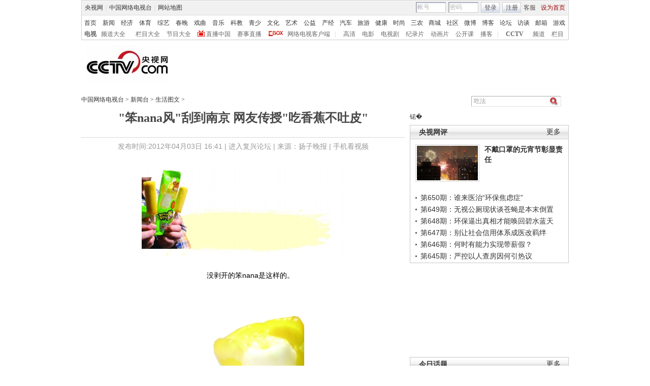

--- FILE ---
content_type: text/html
request_url: http://news.cntv.cn/20120403/114024.shtml
body_size: 26880
content:
<!DOCTYPE html PUBLIC "-//W3C//DTD XHTML 1.0 Transitional//EN" "http://www.w3.org/TR/xhtml1/DTD/xhtml1-transitional.dtd">
<html xmlns="http://www.w3.org/1999/xhtml">
<head>
<meta http-equiv="Content-Type" content="text/html; charset=gbk" />
<meta http-equiv="X-UA-Compatible" content="IE=EmulateIE7" />
<meta name="keywords" content="吃法 lulu 香蕉 网友称 微博 街糕 笨nana ">
<meta name="description" content=" 笨nana风 刮到南京 网友传授 吃香蕉不吐皮 , ">



<title>&quot;笨nana风&quot;刮到南京 网友传授&quot;吃香蕉不吐皮&quot;_新闻台_中国网络电视台</title>

<SCRIPT LANGUAGE="JavaScript">
var commentTitle = '&quot;笨nana风&quot;刮到南京 网友传授&quot;吃香蕉不吐皮&quot;'; //评论标题
/* 评论对象ID 20位以内的字符串 每个被评论对象不同 */
var itemid1='20120403114024';//正文页id，赋值给留言评论模块的参数之一
var commentUrl = 'http://news.cntv.cn/20120403/114024.shtml';
var column_id = 'C31039000020'.substring(0,6);
var sub_column_id = 'C31039000020';
var domainname = 'http://news.cntv.cn'.substring(7);
var sobey_video_flag = '';
var pindao = "115";
var pindao_1 = "115";
if(pindao=="1" || pindao=="115"){
	pindao = "_新闻台";
}else if(pindao=="2" || pindao=="116"){
	pindao = "_体育台";
}else if(pindao=="10" || pindao=="126"){
	pindao = "_经济台";
}else if(pindao=="132"){
	pindao = "_游戏台";
}else if(pindao=="166"){
	pindao = "_英语台";
}else if(pindao=="171"){
	pindao = "_南非世界杯";
}else if(pindao=="168"){
	pindao = "_汽车台";
}else if(pindao=="175"){
	pindao = "_爱公益台";
}else if(pindao=="170"){
	pindao = "_时尚台";
}else if(column_id=="C26510" || column_id=="C26509" || column_id=="C26496" || column_id=="C25824" ){
	pindao = "_IT频道";
}else if(pindao=="185"){
	pindao = "_艺术台";
}else if(pindao=="208"){
	pindao = "_旅游台";
}else{
	pindao = "";
}
var type="news";
var dateNum = (new Date()).toLocaleDateString() + " " + (new Date()).toLocaleTimeString();
 var times_str = dateNum.replace(/年/g,'-').replace(/月/g,'-').replace(/日/g,'-').replace(/:/g,'-');
 var new_str = times_str.replace(/ /g,'-');
 var arr = new_str.split("-");
 var datum = new Date(Date.UTC(arr[0],arr[1]-1,arr[2]-2,arr[3]-8,arr[4],arr[5]));
 var timeint=datum.getTime()/1000;
var html;
function loadData(){
var urls="http://bbs.cntv.cn/cctvapi/Comment/getCommentNum.php?id="+id+"&type="+type;
html = $.ajax({
url: urls,
async: false
}).responseText; 
html =html.replace('article_comment_count=','').replace(';','');
html = "评论("+html+")";
$("#content").html(html);
}
</SCRIPT>

<SCRIPT LANGUAGE="JavaScript">
	var flvImgUrl="";
</SCRIPT>


<link href="/Library/content2011/style/base.css" rel="stylesheet" type="text/css" />
<link href="/Library/content2011/style/style.css" rel="stylesheet" type="text/css" />
<!--专题模版通用脚本统一调用-->
<script type="text/javascript" src="/Library/content2010/js/base.js"></script>
<script type="text/javascript" src="/library/script/page.js"></script>
<script type="text/javascript" src="/library/script/js_flash_gateway.js"></script>
<script type="text/javascript" src="http://www.cctv.com/Library/a2.js"></script>
<script type="text/javascript" src="/library/script/swfobject.js"></script>
<script type="text/javascript" src="/Library/content2010/js/pfdc.js"></script>
<script type="text/javascript" src="/nettv/Library/tongyong/js/closeLight.js"></script>
<script type="text/javascript" src="/Library/content2010/js/share.js"></script>
<script type="text/javascript" src="/Library/content2010/js/top_111701.js"></script>
<script type="text/javascript" src="http://my.cntv.cn/js/repaste_js.php?encode=gbk"></script>
</head>
<body>
<!-- START WRating v1.0 --><script type="text/javascript">
var vjAcc="860010-1102017700";
var wrUrl="http://cntv.wrating.com/";
var wrVideoUrl="http://cntv.wrating.com/";
</script>
<!-- END WRating v1.0 -->

<!--登录条-->
<script>
with(document)with(body)with(insertBefore(createElement("script"),firstChild))setAttribute("exparams","v_id=&aplus&",id="tb-beacon-aplus",src=(location>"https"?"//js":"//js")+".data.cctv.com/__aplus_plugin_cctv.js,aplus_plugin_aplus_u.js")
</script>
<style type="text/css"> 
<!--

.cntv_topbar_bg {background:#fff;position:relative;z-index:9999;_position:static;}
.cntv_topbar {background:#fff;border:solid 1px #ccc;clear:both;font-family:"宋体";height:77px;margin:0 auto;width:958px;z-index:999;}
.cntv_topbar .main {background:#f1f1f1;border:solid 1px #fff;height:26px;position:relative;z-index:199;}
.cntv_topbar a {color:#585252;}
.cntv_topbar a.red {color:#900;}
.cntv_topbar img {vertical-align:middle;}
.cntv_topbar td {color:#585252;height:26px;}
.cntv_topbar td a {color:#585252;padding:0 5px;}
.cntv_topbar td a:hover {color:#D30A18;}
.cntv_topbar span {display:block;}
.cntv_topbar .pl {float:right;}
.cntv_topbar .pl span {display:block;float:left;}
.cntv_topbar .pr {float:right;text-align:right;}
.cntv_topbar .have_msg {background:url(http://p5.img.cctvpic.com/10/2012/01/09/content201111/style/img/icon_111104.gif) no-repeat 5px 0;display:block;float:left;height:14px;padding:0px 0 2px 0px;width:26px; }
.cntv_topbar .have_msg:hover {color:#000;}
.cntv_topbar .pl span.have_msg {display:inline-block;float:none;}
.cntv_topbar .pl span.namebox {height:19px;margin-top:0px;padding:0;position:relative;width:auto;}
.cntv_topbar .pl span.namebox p {background:url(http://p5.img.cctvpic.com/10/2012/01/09/content201111/style/img/icon_111102.gif) no-repeat 56px 8px;cursor:pointer;line-height:17px;padding:2px 0 0 5px;*padding-top:1px;_padding-top:2px;}
.cntv_topbar .pl span.namebox #name_btn {background:#fff;border:solid 1px #cdcdcd;border-top:none;display:none;right:10px;position:absolute;top:24px;width:71px;z-index:2147483647;}
.cntv_topbar .pl span.namebox #name_btn a {display:block;height:19px;line-height:19px;width:61px;}
.cntv_topbar .pl span.namebox #name_btn a:hover {background:#f0472b;color:#fff;cursor:pointer;text-decoration:none;}
.cntv_topbar .inputbox {background:url(http://p5.img.cctvpic.com/10/2012/01/09/content201111/style/img/bg_111102.gif) no-repeat;border-color:#9a9a9a #cdcdcd #cdcdcd #9a9a9a;border-style:solid;border-width:1px;height:18px;margin-right:5px;padding:1px 0 0 2px;width:55px;}
.cntv_topbar .pl #logon2 span {/*display:inline-block;*/line-height:19px;margin-top:2px;}
.cntv_topbar .pl #logon2 span.btnbox {margin-top:0;}
.cntv_topbar .inputbox input {background:none;border:none;height:17px;line-height:17px;width:54px;_height:16px;_line-height:16px;_padding-top:1px;}
.cntv_topbar .inputbox input.c1 {color:#b2b2b2;}
.cntv_topbar .inputbox input.c2 {color:#000;}
.cntv_topbar .btnbox {background:url(http://p5.img.cctvpic.com/10/2012/01/09/content201111/style/img/btn_111102.gif) repeat-x;border:solid 1px #cdcdcd;height:17px;margin-right:5px;padding:2px 0px 0 1px;*height:18px;*padding-top:1px;_padding-top:2px;}
.cntv_topbar .btnbox a {display:inline-block;line-height:17px;}
.cntv_topbar .gotobox {height:19px;padding:0;position:relative;width:68px;_height:19px;}
.cntv_topbar .gotobox p {background:url(http://p5.img.cctvpic.com/10/2012/01/09/content201111/style/img/icon_111102.gif) no-repeat 56px 8px;cursor:pointer;line-height:17px;padding:2px 0 0 5px;*padding-top:1px;_padding-top:2px;}
.cntv_topbar .gotobox #goto_btn {background:#fff;border:solid 1px #cdcdcd;border-top:none;display:none;left:-1px;position:absolute;top:19px;width:68px;z-index:2147483647;}
.cntv_topbar .gotobox #goto_btn a {display:block;height:19px;line-height:19px;width:58px;}
.cntv_topbar .gotobox #goto_btn a:hover {background:#f0472b;color:#fff;cursor:pointer;text-decoration:none;}
.cntv_topbar .gotobox #goto_btn .unusable {color:#ccc;}
.cntv_topbar .gotobox #goto_btn .unusable:hover {background:#fff;color:#ccc;}
.cntv_topbar .lang {float:left;width:420px;}
.cntv_topbar .lang td {color:#ccc;}
.cntv_topbar .lang td a {color:#333;}
.cntv_topbar .lang td a:hover {color:#585252;}
.cntv_topbar .lang td a.red {color:#900;}
.cntv_topbar .lang td span.dw {color:#585252;display:inline-block;padding:0 5px;}
.cntv_topbar .lang td span.temup {color:#e40c1a;display:inline-block;}
.cntv_topbar .lang td span.temdown {color:#429afc;display:inline-block;}
.cntv_topbar .subbg {border-top:solid 1px #ccc;font:normal 12px/14px "宋体";height:38px;padding:8px 0 2px 5px;_padding:10px 0 0 5px;}
.cntv_topbar .sub {margin-bottom:8px;}
.cntv_topbar .sub, .cntv_topbar .sub a {color:#333;}
.cntv_topbar .sub a {margin-left:11px;}
.cntv_topbar .sub a.first {margin-left:0;}
.cntv_topbar .sub a.sub_a_01 {margin-left:12px;}
.cntv_topbar .sub a.last {margin-left:11px;}
.cntv_topbar dl, .cntv_topbar dt, .cntv_topbar dd {color:#ccc;float:left;}
.cntv_topbar dt a, .cntv_topbar dd a {color:#666;}
.cntv_topbar dt a {font-weight:bold;margin:0 10px;}
.cntv_topbar dt a.first {margin:0;}
.cntv_topbar dt.dt_01 {margin-left:9px;}
.cntv_topbar dt.dt_01 a {margin:0 5px 0 15px;}
.cntv_topbar dd a {margin-left:13px;}
.cntv_topbar dd a.a_zbzg {background:url(http://p5.img.cctvpic.com/10/2012/01/09/content201111/style/img/icon_zbzg.gif) no-repeat;display:inline-block;padding-left:17px;}
.cntv_topbar dd a.a_cbox {background:url(http://p5.img.cctvpic.com/10/2012/01/09/content201111/style/img/icon_cbox.png) no-repeat;padding-left:38px;display:inline-block;z-index:10;_background:none;_filter:progid:DXImageTransform.Microsoft.AlphaImageLoader(enabled=true, sizingMethod=crop, src="http://p5.img.cctvpic.com/10/2012/01/09/content201111/style/img/icon_cbox.png");}
.cntv_topbar dd.dd_01 {margin-right:9px;}
.cntv_topbar dd.dd_01 a.first {margin:0 7px 0 9px;}
.cntv_topbar dd.dd_02 a.first {margin-left:15px;}


.cntv_topbar .pl #tc{ position:absolute; left:618px; background:#fff; top:25px; z-index:99; display:none; border:1px solid #dddddd;box-shadow:-1px 1px 3px #dddddd,1px 1px 3px #dddddd; -webkit-box-shadow:1px 1px 3px #dddddd; -moz-box-shadow:1px 1px 3px #dddddd;}
.cntv_topbar #tc ul{ width:200px;  padding-top:0px;}
.cntv_topbar #tc ul li{ height:34px; padding:6px 0; margin-right:2px; margin-left:3px; padding-left:2px; background:url(http://p5.img.cctvpic.com/10/2012/01/09/content201111/style/img/li_line_03.png) no-repeat center bottom; vertical-align:middle; width:192px;}
.cntv_topbar #tc ul li .sp_1{ float:left; width:21px; padding-left:5px; text-align:center; padding-top:5px;}
.cntv_topbar #tc ul li .d_2{ width:155px; float:left; padding-left:5px;}
.cntv_topbar #tc ul li .d_2 p{ height:16px; line-height:16px;}
.cntv_topbar #tc ul li .d_2 .p_1{ font-size:12px; font-family:"宋体"; color:#333333;}
.cntv_topbar #tc ul li .d_2 .p_1 a{color:#333333; padding:0;}
.cntv_topbar #tc ul li .d_2 .p_2{ color:#AEAEAE; font-size:12px; font-family:"宋体";}
.cntv_topbar #tc ul .li_ts{ background:none; height:20px; line-height:20px;}
.cntv_topbar #tc ul .li_ts p{ height:20px; line-height:20px; text-align:right; padding:0px;}
.cntv_topbar #tc ul .li_ts p a{ color:#0066FF;}

.cntv_topbar .pl .gc{ background:url(http://p5.img.cctvpic.com/10/2012/01/09/content201111/style/img/gc_bj_03.jpg) no-repeat 54px 9px; width:61px; height:24px; line-height:22px !important; margin-top:2px !important;  margin-left:4px; margin-right:4px; display:block; float:left; padding-left:4px;  cursor:pointer;}
.cntv_topbar .pl .gc1{ width:60px; margin-top:4px; height:26px; margin-left:3px; margin-right:4px; line-height:22px !important; margin-top:2px !important;  display:block; float:left; padding-left:4px; cursor:pointer; background:url(http://p5.img.cctvpic.com/10/2012/01/09/content201111/style/img/gc_bj_03.jpg) no-repeat 54px 9px #fff;   border:1px solid #dddddd; border-bottom:none; top:-1px; box-shadow:1px -2px 3px #dddddd; -webkit-box-shadow:1px 1px 3px #dddddd; -moz-box-shadow:1px 1px 3px #dddddd; position: relative; z-index:999;}
 
-->
</style>



<div class="cntv_topbar_bg"><div class="cntv_topbar">
  <div class="main"><span class="lang">
<table cellpadding="0" cellspacing="0">
<tr>
<td><a target="_blank" href="http://www.cntv.cn/">央视网</a>|<a target="_blank" href="http://tv.cntv.cn/">中国网络电视台</a>|<a href="http://www.cntv.cn/map/" target="_blank" >网站地图</a></td>
</tr>
</table>
</span>
<span class="pr">
<table cellpadding="0" cellspacing="0">
<tr>
<td><a href="http://help.cntv.cn/" target="_blank">客服</a><a class="red" onclick="SetHome(this,window.location)" target="_self"  style="cursor:pointer">设为首页</a></td>
</tr>
</table>
</span>
<span class="pl">
<table cellpadding="0" cellspacing="0" id="logon1" style="display:none;">
<tr>
<td>
<input type="hidden" id="cookid" />
<input type="hidden" id="nicknm" />
您好，帐号未激活<strong><a id="cookie_user_name" target="_blank"  style="display:none"></a></strong>&nbsp;<a href="http://passport.cntv.cn/o_activation.jsp" style="color:#D30A18;" target="_blank" id="jihuoyourmail">马上激活</a>&nbsp;<a href="javascript:void(0);" onClick="logout_20111107()" >退出</a>
</td>
</tr>
</table>
<table cellpadding="0" cellspacing="0" id="logon2" style="display:none;"> 
<tr>
<td><span><input type="hidden" id="cookid2" /><input type="hidden" id="nicknm2" /></span><span class="namebox">您好，<strong id="cookie_user_name2"></strong>
<span id="name_btn">
<a id="vip_yx_f"  style="color: #CCCCCC;">VIP邮箱</a>
<a id="yx_f"  style="color: #CCCCCC;">免费邮箱</a>
<a href="http://t.cntv.cn/index.php?m=index" target="_blank">微博</a><a href="http://my.cntv.cn" target="_blank">社区</a><a href="http://blog.cntv.cn/spacecp.php?docp=me" target="_blank">博客</a><a id="xy1" target="_blank">播客</a><a href="http://bbs.cntv.cn/my.php" target="_blank">论坛</a></span>
</span><span><a href="http://my.cntv.cn" class="have_msg"  id="msg_1" target="_blank"></a></span>
<span class="gc" onclick="showSelect5(this)">
观看记录
</span>
<span style="display:inline">&nbsp;<a href="javascript:void(0);" onClick="logout_20111107()" id="logout_20111107">退出</a></span>
<span id="tc">
<ul id="gkjl">
</ul>
</span>
</td>
</tr>
</table>
<form name="send201111">
<table cellpadding="0" cellspacing="0" id="login" style="display:block;">
<tr style="position:relative;">
<td style=""><span class="inputbox"><input type="text" name="usrid2011" id="usrid2011" class="c1" value="帐号" onblur="if(this.value==''){this.value=this.defaultValue;};this.className='c1';target_email()" onfocus="if(this.value==this.defaultValue){this.value='';};this.className='c2';" /></span>
<span class="inputbox">
<input type="text" name="passwd_view" id="passwd_view" class="c1" value="密码" onblur="if(this.value==''){this.value=this.defaultValue;}" onfocus="if(this.value==this.defaultValue){this.value='';};show_pwd()" style="display:block"/>
<input type="password" name="passwd2011" id="passwd2011" class="c1" value="" onblur="if(this.value==''){document.getElementById('passwd_view').style.display='block';document.getElementById('passwd2011').style.display='none';}" onfocus="document.getElementById('passwd_view').style.display='none'" style="display:none"/>
</span><span class="btnbox gotobox" style="display:none;" onclick="showSelect2(this)"><p id="g_txt">选择去向</p><span id="goto_btn">
<a id="vipyx" href="javascript:void(0);">VIP邮箱</a>
<a id="yx" href="javascript:void(0);">免费邮箱</a>
<a href="javascript:void(0);" onclick="javascript:document.getElementById('g_txt').innerHTML='微博';" id="wb">微博</a><a href="javascript:void(0);" onclick="javascript:document.getElementById('g_txt').innerHTML='社区';">社区</a><a href="javascript:void(0);" onclick="javascript:document.getElementById('g_txt').innerHTML='博客';">博客</a><a id="xy" href="javascript:void(0);" onclick="javascript:document.getElementById('g_txt').innerHTML='播客';">播客</a><a href="javascript:void(0);" onclick="javascript:document.getElementById('g_txt').innerHTML='论坛';" >论坛</a></span></span><span class="btnbox"><a  href="javascript:void(0);" onclick="check_form1(); return false;">登录</a></span><span class="btnbox" style="margin-right:0;"><script language="JavaScript" type="text/javascript" >document.write('<a href="http://passport.cntv.cn/reg.jsp?backurl='+window.location.href.replace(/>|</g,"")+'" target="_blank">注册</a>');</script></span></td>
</tr>
</table></form>
</span>
<div id="passport"></div>
<div id="message"></div> 
<div style="display:none">
<div id="lightBoxOpen4" style="display:none"></div>
<a id="user_name" style="display:none"></a>
<div id="lightBoxOpen1" style="display:none"></div>
<div id="logout" style="display:none"></div>
</div>
<iframe src="" id="logoutIfream" style="display:none"></iframe>
<!--start-->
<script language="JavaScript" src="http://p5.img.cctvpic.com/10/2012/01/16/20120116/js/login_yetou201306.js" type="text/javascript" charset="utf-8"></script>
</div>
  <div class="subbg">
  	<div class="sub"><a class="first" href="http://www.cntv.cn/" target="_blank" >首页</a><a class="sub_a_01" href="http://news.cntv.cn/" target="_blank" >新闻</a><a class="sub_a_01" href="http://jingji.cntv.cn/" target="_blank" >经济</a><a class="sub_a_01" href="http://sports.cntv.cn/" target="_blank" >体育</a><a class="sub_a_01" href="http://ent.cntv.cn/" target="_blank" >综艺</a><a class="sub_a_01" href="http://chunwan.cctv.com/" target="_blank" >春晚</a><a class="sub_a_01" href="http://xiqu.cntv.cn/" target="_blank" >戏曲</a><a class="sub_a_01" href="http://music.cntv.cn/" target="_blank" >音乐</a><a class="sub_a_01" href="http://kejiao.cntv.cn/" target="_blank" >科教</a><a class="sub_a_01" href="http://shaoer.cntv.cn/" target="_blank" >青少</a><a class="sub_a_01" href="http://culture.cntv.cn/" target="_blank" >文化</a><a class="sub_a_01" href="http://arts.cntv.cn/" target="_blank" >艺术</a><a class="sub_a_01" href="http://igongyi.cntv.cn/" target="_blank" >公益</a><a class="sub_a_01" href="http://chanjing.cntv.cn/" target="_blank" >产经</a><a class="" href="http://auto.cntv.cn/" target="_blank" >汽车</a><a class="" href="http://travel.cntv.cn/" target="_blank" >旅游</a><a class="" href="http://jiankang.cntv.cn/" target="_blank" >健康</a><a class="" href="http://style.cntv.cn/" target="_blank" >时尚</a><a class="" href="http://sannong.cntv.cn/" target="_blank" >三农</a><a class="" href="http://mall.cntv.cn/" target="_blank" >商城</a><a class="" href="http://my.cntv.cn/" target="_blank" >社区</a><a class="" href="http://t.cntv.cn/" target="_blank" >微博</a><a class="" href="http://blog.cntv.cn/" target="_blank" >博客</a><a class="" href="http://bbs.cntv.cn/" target="_blank" >论坛</a><a class="" href="http://fangtan.cntv.cn/" target="_blank" >访谈</a><a class="" href="http://mail.cntv.cn/" target="_blank" >邮箱</a><a class="last" href="http://games.cntv.cn/" target="_blank" >游戏</a></div>
    <dl>
    	<dt><a class="first" href="http://tv.cntv.cn/" target="_blank" >电视</a></dt>
    	<dd class="dd_01"><a class="first" href="http://tv.cntv.cn/pindao/" target="_blank" >频道大全</a><a href="http://tv.cntv.cn/jiemu/" target="_blank" >栏目大全</a><a href="http://tv.cntv.cn/jiemu/" target="_blank" >节目大全</a><a class="a_zbzg" href="http://tv.cntv.cn/live/" target="_blank" >直播中国</a><a href="http://live.sports.cntv.cn/" target="_blank" >赛事直播</a><a class="a_cbox" href="http://cbox.cntv.cn/" target="_blank" >网络电视客户端</a></dd>
    	<dd class="dd_02">|<a class="first" href="http://hd.cntv.cn/" target="_blank">高清</a><a href="http://dianying.cntv.cn/" target="_blank">电影</a><a href="http://dianshiju.cntv.cn/" target="_blank">电视剧</a><a href="http://jishi.cntv.cn/" target="_blank">纪录片</a><a href="http://donghua.cntv.cn/" target="_blank">动画片</a><a href="http://opencla.cntv.cn/" target="_blank">公开课</a><a href="http://xiyou.cntv.cn/" target="_blank">播客</a></dd>
    	<dt class="dt_01">|<a href="http://cctv.cntv.cn/" target="_blank">CCTV</a></dt>
    	<dd><a class="first" href="http://cctv1.cntv.cn/" target="_blank">频道</a><a href="http://cctv.cntv.cn/lm/" target="_blank">栏目</a></dd>
    </dl>
  </div>
</div></div>
<style type="text/css">
.table th, table td {
vertical-align: middle;
}
</style>
<!--remian-->



<div id="header" style="height:90px;">
	<a href="http://www.cntv.cn/" target="_blank"><img src="http://p2.img.cctvpic.com/special/netvs/20100716/images/logo20131113.jpg" id="logo" alt="中国网络电视台" /></a>
	<div style="float:right;">
		<center>
		 
		</center>
	</div>
</div>
<!--
<style type="text/css">
	#content_body .content_ad{float:left;padding-right:10px;}
	#content_body .c_ad_c{float:none; text-align:center;}
</style>
<script type="text/javascript">
var jq = jQuery;
jq(function(){
	/*图文内容广告区*/
	(function(n){
		var ad = '<p class="content_ad"><iframe marginheight="0" marginwidth="0" frameborder="0" width="300" height="250" scrolling="no" src="http://a.cntv.cn/main/s?user=cntv|dicengye|tuwenneibanner2&db=cntv&border=0&local=yes&kv=subsite|'+domainname.split('.')[0]+';channel|'+column_id+';sorts|'+sub_column_id+'"></iframe></p>';
		var adPrev = jq('#content_body').children();
		var nIndex = function(nn){
			return nn<jq(adPrev).length?nn:jq(adPrev).length-1;
		};
		var addAd = function(n){
			var _index = nIndex(n);
			if (_index == jq(adPrev).length-1){
				if (_index == -1){
					jq('#content_body').html(ad);
				}else{
					jq(adPrev[_index]).after(ad);
				}
				jq('#content_body .content_ad').addClass('c_ad_c');
			}else if (jq(adPrev[_index]).find('object').attr('data') !== undefined || jq(adPrev[_index]).find('img').attr('src') !== undefined){
				_index += 3;
				addAd(_index);
			}else if (jq(adPrev[_index-1]).find('object').attr('data') !== undefined || jq(adPrev[_index-1]).find('img').attr('src') !== undefined){
				_index += 3;
				addAd(_index);
			}else{
				jq(adPrev[_index]).before(ad);
			}
		};
		if (domainname.split('.')[0] !== 'sports' && (jq('#video_player').css('display') == undefined || jq('#video_player').css('display') == 'none')){
			addAd(n);
		}
	})(3);
});
</script>
-->

<SCRIPT LANGUAGE="JavaScript">
<!--
javascript:document.getElementById("passport").style.display = "none";void(0);
//-->
</SCRIPT>
<div id="crumb">
	<p class="f-l" id="xiaodaohang">
		<a href="http://www.cntv.cn" target="_blank">中国网络电视台</a> > <a href="http://news.cntv.cn/" target="_blank">新闻台</a> > <a href="http://news.cntv.cn/wanxiang/index.shtml" target="_blank">生活图文</a> > 
	</p>
	<script type="text/javascript">
		var daohang_content = document.getElementById("xiaodaohang").innerHTML;
		if(daohang_content.length>1){
			if(daohang_content.endWith(" > ")){
				daohang_content = daohang_content.substring(0,daohang_content.length-3);
				document.getElementById("xiaodaohang").innerHTML = daohang_content;
			}
		}
	</script>
	
	<div class="f-r">
	

<script language="javascript" type="text/javascript">
function check_search(obj){
var loc = location.href;
var searchUrl="";
if(loc.indexOf("big5.cntv.cn")>-1){
searchUrl = 'http://search.cntv.cn/new/netall/index.shtml?qtext='+escape(obj);
window.open(searchUrl,"_blank");
}else{
searchUrl ="http://so.cntv.cn/search.php?qtext=" + encodeURIComponent(obj)+"";
window.open(searchUrl,"_blank");
}
}
if(document.addEventListener){ 
document.addEventListener("keypress",fireFoxHandler, true);   
}else{ 
document.attachEvent("onkeypress",ieHandler);
}  
function fireFoxHandler(evt){
if(evt.keyCode==13){
Info = document.getElementById("searchInfo_new").value;	
if(Info=="" || Info.substring(0,4)=="视频搜索"){
document.getElementById("searchInfo_new").focus();
return false;
}else{
check_search(Info);
}
}
}
function ieHandler(evt){  
if(evt.keyCode==13){
Info = document.getElementById("searchInfo_new").value;	
if(Info=="" || Info.substring(0,4)=="视频搜索"){
document.getElementById("searchInfo_new").focus();
return false;
}else{
check_search(Info);
}
}  
}
function Search_new(){
Info = document.getElementById("searchInfo_new").value;	
if(Info=="" || Info.substring(0,4)=="视频搜索"){
document.getElementById("searchInfo_new").focus();
return false;
}else{
check_search(Info);
}
}
</script>

		<form  class="fm2">
			<input type="text" class="ip1" id="searchInfo_new" value=
 吃法  onfocus="if(this.value==this.defaultValue){this.value='';}" onblur="if(this.value==''){this.value=this.defaultValue;}"/>
			<input type="image" class="ip2" src="http://www.cntv.cn/Library/image/search.jpg" onclick="Search_new();return false;"/>
		</form>
	</div><!--remian-->
</div>
<!--end crumb-->

<div id="container">
	
	<div class="top_title" id="top_title">
		
		<h1 class="b-tit"><!--repaste.title.begin-->"笨nana风"刮到南京 网友传授"吃香蕉不吐皮"<!--repaste.title.end--></h1>
		<h1 class="m-tit"> </h1>
		<p class="art-info">发布时间:2012年04月03日 16:41 | <a href="http://fuxing.bbs.cctv.com" class="u_link" target="_blank">进入复兴论坛</a> | 来源：扬子晚报 | <a href="http://www.cntv.cn/mobile/special/mobile/special/C21785/04/01/index.shtml"  target="_blank">手机看视频</a></p>
		
		<br />
		<!--下面是播放器 start player-->
		<div class="player m-b-10 has_ad" id="video_player">
			<script type="text/javascript" src="http://www.cctv.com/playcfg/video_content.js"></script>
			
			<script type="text/javascript">
				var channelId = channelId_115;
				var adcalldomain = adcalldomain_115;
				var width = width_115;
				var height = height_115;
				var sysSource = sysSource_115;
				var isLogin = isLogin_115;
				var userId = userId_115;
				var hour24DataURL = hour24DataURL_115;
				var isCycle = isCycle_115;
				var wideMode = wideMode_115;
				var defaultRate = defaultRate_115;
				var isAutoPlay = isAutoPlay_115;
			</script>
			
			<!--播放器 begin-->
			<div class="back_ad">
				
				<!--video_acticle-->
				<script type="text/javascript">
					var video_acticle = "no";
					if(video_acticle=="yes" && video_acticle!="no"){
						document.getElementById("video_player").style.display="";
						document.getElementById("top_title").style.width="960px";//960/637
					}else{
						document.getElementById("video_player").style.display="none";
						document.getElementById("top_title").style.width="637px";//960/637
					}
				</script>
				  
			</div>
			<style type="text/css">
.yaodai{background:#e9e9e9;height:33px;margin:0 auto;position:relative;width:960px; top:480px;}
.yaodai .yd_link{display:block;position:absolute;left:0;top:0;height:36px;width:200px;}
.yaodai #yd_roll{height:33px;overflow:hidden;}
.yaodai ul li{color:#838383;font:bold 14px/30px "微软雅黑", "宋体", "黑体";height:33px; }
.yaodai ul li a{color:#838383;display:inline-block;padding:3px 0 0 10px;}
.player .cp2{top:510px;height:65px;}
.has_ad {height: 700px;} 
</style>
<div class="yaodai">
<a class="yd_link"></a>
<div id="yd_roll">
<!--AdForward Begin:--> 
<!-- web_cntv/dicengye_wenzilianfanpai -->
<!--
<div id="div-gpt-ad-1367991525820-10">
	<script type="text/javascript">	
	if((dfp_subsite=="sannong"||dfp_subsite=="chanjing")&&(document.getElementById("video_player").style.display=="none")){
	}else{
		document.getElementById('div-gpt-ad-1367991525820-10').innerHTML="<iframe marginheight='0' marginwidth='0' frameborder='0' width='635' height='33'  scrolling='no' id='dicengye_wenzilianfanpai_1' src=''></iframe>";
		document.getElementById('dicengye_wenzilianfanpai_1').src="http://pubads.g.doubleclick.net/gampad/adx?iu=/8962/web_cntv/dicengye_wenzilianfanpai&t=subsite%3D"+dfp_subsite+"%26channel%3D"+column_id+"%26sorts%3D"+sub_column_id+"&sz=1x1&c="+(new Date()).getTime();
	}
	</script>
</div>
-->
<!--AdForward End--> 
</div>
</div>
<!--remian-->
			<!--播放器 end-->
			<!--repaste.video.desc.begin--><!--repaste.video.desc.end-->
			<div class="cp2">
				<div class="in">
					<div class="tb tb1">
						<table width="100%">
							<tr>
								<td style="width:35px; text-align:left;">评分</td>
								<td style="width:105px; padding:0px;">
									<div class="rating">
										<table>
											<tr>
												<td>
													<div class="pinfen" id="mark">
														<span class="l star">
															<i id="fenshu"></i>
															<span class="pf">
																<a href="javascript:void(0);" title="2"></a>
																<a href="javascript:void(0);" title="4"></a>
																<a href="javascript:void(0);" title="6"></a>
																<a href="javascript:void(0);" title="8"></a>
																<a href="javascript:void(0);" title="10"></a>
															</span>
														</span>
														<span class="fen l" id="fenshu1"></span>
													</div>
												</td>
											</tr>
										</table>
									</div>
									<script type="text/javascript">
									<!--调用评分start-->
									sendRate('VIDE0020120403114024','no','http://news.cntv.cn/20120403/114024.shtml');
									<!--调用评分end-->
									var jq=jQuery;
									var rate = false;
									function makeData(divid){
										this.emId=divid;
										var obj=jq("#"+divid),
											data=jq("#"+divid+" .star i"),
											links=jq("#"+divid+" .star a"),
											fen=jq("#"+divid+" .fen");
										var data_val=parseFloat(data.html())/2;	
										function p_data(){
											data.css("width",data_val*15+"px");
										}
										p_data();
										links.each(function(i,li){
											li=jq(li);
											li.bind("mouseover",function(){
												data.css("width",(i+1)*15+"px");
											}).bind("mouseout",function(){
												p_data();
											});
											li.bind("click",function(){
												if(!rate){
													rate = true;
													data_val=(i+1);
													p_data();
													fen.html(li.attr("title"));
													sendRate('VIDE0020120403114024',li.attr("title"),'http://news.cntv.cn/20120403/114024.shtml')
													alert("感谢评论");
												}else{
													alert("您已经评论过了！");
												}
											});
										});
									}
									function disData(){
										makeData("mark");
									}
									</script>
								</td>
								
								<SCRIPT LANGUAGE="JavaScript">
									document.write("<td style=\"width:95px;\" class=\"border\"><a href=\"/nettv/news/top/index.shtml\"><img src=\"/Library/content2010/image/icon/paihang.gif\" height=\"14\" alt=\"排行榜\" /> 排行榜</a></td>");
								</SCRIPT>
								
								<td style="width:95px;" class="border"><a href="http://www.cntv.cn/special/csc/jubao/index.shtml" target=\"_blank\"><img src="/Library/content2010/image/icon/fankui.gif" height="14" alt="意见反馈" /> 意见反馈</a></td>
								<td style="width:95px;" class="border"><a href="javascript:dojsp('VIDE0020120403114024',1,'http://news.cntv.cn/20120403/114024.shtml')"><img src="/Library/content2010/image/icon/ding.gif" height="14" alt="顶" /> 顶</a></td>
								<td style="width:95px;" class="border"><a href="javascript:dojsp('VIDE0020120403114024',2,'http://news.cntv.cn/20120403/114024.shtml')"><img src="/Library/content2010/image/icon/cai.gif" height="14" alt="踩" /> 踩</a></td>
								
								<td><a href="javascript:addBookmark('&quot;笨nana风&quot;刮到南京 网友传授&quot;吃香蕉不吐皮&quot;','http://news.cntv.cn/20120403/114024.shtml');"><img src="/Library/content2010/image/icon/shoucang.gif" width="15" height="15" alt="收藏" /> 收藏</a></td>
								
							</tr>
						</table>
					</div>
					
					<div class="tb tb2">
						<table>
							<tr>
								<td style="width:55px;">分享</td>
								<td style="width:125px;"><a href="Javascript:copyTextToClipboard('&quot;笨nana风&quot;刮到南京 网友传授&quot;吃香蕉不吐皮&quot;http://news.cntv.cn/20120403/114024.shtml')"><img src="/Library/content2010/image/icon/haoyou.gif" height="14" alt="MSN或QQ好友" /> MSN或QQ好友</a></td>
								<td style="width:135px;"><a href="Javascript:document.getElementById('vplayer').jsToFlashShare();"><img src="/Library/content2010/image/icon/zhuantie.gif" height="14" alt="贴到博客或论坛" /> 贴到博客或论坛</a></td>
								<td style="width:95px;"><a href="javascript:void(window.open('http://mail.apps.cntv.cn/application_search/program06/contact/cntv_email.jsp?header=&quot;笨nana风&quot;刮到南京 网友传授&quot;吃香蕉不吐皮&quot;&url=http://news.cntv.cn/20120403/114024.shtml'));"><img src="/Library/content2010/image/icon/youjian.gif" height="14" alt="转发邮件" /> 转发邮件</a></td>
								<td style="width:195px; padding-top:3px;">一键转帖
									<a  class="tmblog" style="cursor:hand"  id="share_btn_1329728259995" style="height:16px;font-size:12px;line-height:16px;"  onclick="postToWb(); return false;" alt="分享到腾讯微薄"><img src="http://v.t.qq.com/share/images/s/weiboicon32.png" style="height:16px;"   border="0" alt="" valign="middle"></a>
									<a onclick="addToKaixin('http://news.cntv.cn/20120403/114024.shtml','&quot;笨nana风&quot;刮到南京 网友传授&quot;吃香蕉不吐皮&quot;'); return false;" href="#" target="_blank" alt="转发至开心网" title="转发至开心网" ><img src="/Library/content2010/image/icon/share/kaixin.gif" alt="开心网" /></a> 
									<a title="转发至QQ空间" alt="转发至QQ空间" id="share_qq" href="#" target="_blank" onclick="addToQQ('http://news.cntv.cn/20120403/114024.shtml');return false;"><img src="/Library/content2010/image/icon/share/qq.gif" alt="QQ" /></a> 
									<a title="转发至人人网" alt="转发至人人网" id="share_renren" href="#" onclick="addToRenRen('http://news.cntv.cn/20120403/114024.shtml','&quot;笨nana风&quot;刮到南京 网友传授&quot;吃香蕉不吐皮&quot;'); return false;" target="_blank"><img src="/Library/content2010/image/icon/share/renren.gif" alt="人人网" /></a> 
									<a title="转发至i贴吧" alt="转发至i贴吧" id="share_itieba" href="#" onclick="addToiTieba('http://news.cntv.cn/20120403/114024.shtml','&quot;笨nana风&quot;刮到南京 网友传授&quot;吃香蕉不吐皮&quot;','http://news.cntv.cn'); return false;" target="_blank"><img src="/Library/content2010/image/icon/share/i.gif" alt="i贴吧" /></a> 
									<a title="转发至新浪微博" alt="转发至新浪微博" id="share_sina" href="#" onclick="addToSina('http://news.cntv.cn/20120403/114024.shtml','&quot;笨nana风&quot;刮到南京 网友传授&quot;吃香蕉不吐皮&quot;','http://news.cntv.cn'); return false;" target="_blank"><img src="/Library/content2010/image/icon/share/sina.gif" alt="新浪微博" /></a>
									<a  alt="转帖到网易微博" style="cursor:hand"  onclick="(function(){var url = 'link=encodeURIComponent(window.location.href)&source='+ encodeURIComponent('中国国家网络电视台')+ '&info='+ encodeURIComponent(document.title) + ' ' + encodeURIComponent(document.location.href)+'&images=&togImg= true';window.open('http://t.163.com/article/user/checkLogin.do?'+url+'&'+new Date().getTime(),'newwindow','height=330,width=550,top='+(screen.height-280)/2+',left='+(screen.width-550)/2+', toolbar=no, menubar=no, scrollbars=no,resizable=yes,location=no, status=no');})()"><img src="/nettv/Library/video_bottom_page/image/icon/share/logo16.png" alt="转帖到网易微博" /></a>
								</td>
							</tr>
						</table>
					</div>
					
					<div class="clear"></div>
				</div><!--end in-->
			</div><!--end cp-->
			 
			<div style="display:none">
				<!--repaste.video.channel.begin-->channelId<!--repaste.video.channel.end-->
				<!--repaste.bizId.begin-->1<!--repaste.bizId.end-->
				<!--repaste.subBizId.begin-->1<!--repaste.subBizId.end-->
				<!--repaste.contentType.begin-->1<!--repaste.contentType.end-->
				
			</div>
			 
			<div class="md md_55494_01 has_ad_2">
				<div class="md_hdc"><b></b></div>
				<div class="md_hd"></div>
				
				<SCRIPT LANGUAGE="JavaScript">
					var videopreview = '<ul></ul>';
					if(videopreview.length > 10){
						document.write('<div class="img_scroll" id="mousewheel"  ><div class="img_left"><img src="http://www.cntv.cn/nettv/sports/image/roll_pic.jpg"/></div><div class="img_mid" id = "videoPreview" >');
						document.write(videopreview);
						document.write('</div><div class="img_right"><img src="http://www.cntv.cn/nettv/sports/image/roll_pic_r.jpg" /></div></div>');
					}else{
						document.getElementById("video_player").style.height="542px";
					}
				</SCRIPT>
				
			</div>
		</div><!--播放器结束 end player-->
		<script language="javascript">
if(document.getElementById("video_player").style.height=="602px"){
document.getElementById("video_player").style.height="565px";
}
if(document.getElementById("video_player").style.height=="542px"){
document.getElementById("video_player").style.height="565px";
}
</script>
<!--remian-->  
	</div><!--end top_title-->
	<div id="side">
		
		<!--右部包含页开始20110529-->
				<div class="mw_custom">
<div class="vspace"></div>
<style type="text/css">
<!--
.md_bd .title_list_box ul.float_2col{font-size:12px;margin:8px -5px 8px 8px;height:1%;}
.md_bd .title_list_box ul.float_2col li{width:135px;margin-right:6px;float:left;line-height:23px;padding-left:10px}
-->
</style>
<!--画中画01开始-->
<div>
<!--AdForward Begin:-->
锘�<!-- /8962/web_cntv/dicengye_huazhonghua01   -->
<!-- <script type="text/javascript">
if (typeof dfp_subsite == "undefined") { dfp_subsite = ""}
if (typeof column_id == "undefined") { column_id = ""}
if (typeof sub_column_id == "undefined") {sub_column_id = ""}
document.write('<scr'+'ipt type="text/javasc'+'ript" src=//galaxy.bjcathay.com/s?z=cathay&c=149&_sz=313x260&_subsite='+dfp_subsite+'&_channel='+sub_column_id+'&_sorts='+column_id+'></scr'+'ipt>');
</script> -->
<!--AdForward End-->
</div>
<div class="vspace"></div>
<!--画中画01结束:-->
<div class="m1 m-b-10 fs_14 zoom1" style="height:270px">
	<h2 class="fs_14">
	
	   <span class="more">
	      <a href="http://pinglun.cntv.cn/"  class="more_btn" target="_blank">
	        更多
	      </a>
	   </span>
	
	央视网评
	</h2>
	<ul class="m4">
		
		<li>
			<a href="http://opinion.cntv.cn/2013/02/24/ARTI1361693562570797.shtml" target="_blank"><img src="http://p3.img.cctvpic.com/nettv/news/20130225/images/137244_1361781980234.jpg" width="120" height="68" class="pic" alt="" /></a>
			<h3><a href="http://opinion.cntv.cn/2013/02/24/ARTI1361693562570797.shtml" target="_blank" class="cl29">不戴口罩的元宵节彰显责任</a></h3>
			<p class="p1" class="cl66"><a href="http://opinion.cntv.cn/2013/02/24/ARTI1361693562570797.shtml" target="_blank"></a></p>
		</li>
		
	</ul>
	<ul class="ul1-1 c-b">
	
		<li><a href="http://opinion.cntv.cn/2013/02/24/ARTI1361670206673759.shtml"  target="_blank">第650期：谁来医治“环保焦虑症”</a></li>
	
		<li><a href="http://opinion.cntv.cn/2013/02/22/ARTI1361526926083272.shtml"  target="_blank">第649期：无视公厕现状谈苍蝇是本末倒置 </a></li>
	
		<li><a href="http://opinion.cntv.cn/2013/02/21/ARTI1361447147955671.shtml"  target="_blank">第648期：环保逼出真相才能唤回碧水蓝天</a></li>
	
		<li><a href="http://opinion.cntv.cn/2013/02/20/ARTI1361357105106918.shtml"  target="_blank">第647期：别让社会信用体系成医改羁绊</a></li>
	
		<li><a href="http://opinion.cntv.cn/2013/02/19/ARTI1361271566930576.shtml"  target="_blank">第646期：何时有能力实现带薪假？ </a></li>
	
		<li><a href="http://opinion.cntv.cn/2013/02/18/ARTI1361188421313773.shtml"  target="_blank">第645期：严控以人查房因何引热议</a></li>
	
	</ul>
</div><!--防止文件为空不发外网-->
<!--文字链01开始:-->
<!-- 文字链01 -->
<!--AdForward Begin:-->
<!-- web_cntv/dicengye_wenzilian02 -->
<div id="div-gpt-ad-wenzilian02">
	<iframe marginheight="0" marginwidth="0" frameborder="0" width="313" height="165" scrolling="no" id="dicengye_wenzilian02_1" src="">
	</iframe>
	<script type="text/javascript">	
	function hide_dicengye_wenzilian02(){document.getElementById("div-gpt-ad-wenzilian02").style.display="none";}
	document.getElementById('dicengye_wenzilian02_1').src="http://pubads.g.doubleclick.net/gampad/adx?iu=/8962/web_cntv/dicengye_wenzilian02&t=subsite%3D"+dfp_subsite+"%26channel%3D"+sub_column_id+"%26sorts%3D"+column_id+"&sz=1x1&c="+(new Date()).getTime();
	</script>
</div>
<!--AdForward End-->
<div class="vspace"></div>
<!--文字链01结束:-->
<div class="m1 m-b-10 fs_14 zoom1" style="height:280px">
	<h2 class="fs_14">
	
	   <span class="more">
	      <a href="http://bbs.cntv.cn/forum-932-1.html"  class="more_btn" target="_blank">
	        更多
	      </a>
	   </span>
	
	今日话题
	</h2>
	<ul class="m4">
	
		<li>
			<a href="http://news.cntv.cn/special/wywy2012/445/index.shtml" target="_blank"><img src="http://p2.img.cctvpic.com/nettv/news/20130203/images/149789_1359901613340.jpg" width="100" height="56" class="pic" alt="#" /></a>
			<h3><a href="http://news.cntv.cn/special/wywy2012/445/index.shtml" target="_blank">网言网语</a></h3>
			<p class="p1 cl66">病童候诊痛苦躺地无人让，悲！</p>
		</li>
	
		<li>
			<a href="http://mindiao.cntv.cn/diaocha/guozu/index.shtml" target="_blank"><img src="http://p5.img.cctvpic.com/nettv/news/20130203/images/149776_5023_1360142829570.jpg" width="100" height="56" class="pic" alt="#" /></a>
			<h3><a href="http://mindiao.cntv.cn/diaocha/guozu/index.shtml" target="_blank">民声调查</a></h3>
			<p class="p1 cl66">您还看国足比赛吗？</p>
		</li>
	
		<li>
			<a href="http://news.cntv.cn/special/wywy2012/444/index.shtml" target="_blank"><img src="http://p2.img.cctvpic.com/nettv/news/20130202/images/120891_1359806016006.jpg" width="100" height="56" class="pic" alt="#" /></a>
			<h3><a href="http://news.cntv.cn/special/wywy2012/444/index.shtml" target="_blank">网言网语</a></h3>
			<p class="p1 cl66">交警拔枪逼停酒驾该不该？</p>
		</li>
	
	</ul>
	<div class="clear"></div>
</div><!--防止文件为空不发外网-->
<!--文字链02开始:-->
<!-- 文字链02 -->
<!--文字链03结束:-->
<!-- 微博 -->
<div class="m1 m-b-10 fs_14 zoom1">
			<h2 class="fs_14">
				<span class="more"><a href="http://t.cntv.cn/">更多>></a></span>
				微博推荐
			</h2>
			<ul class="p-list p-w120 md_list_5">
				
				<li>
					<a href="http://t.cntv.cn/topicList/%E4%B8%AD%E5%9B%BD%E5%9F%8E%E5%B8%82%E5%B9%B8%E7%A6%8F%E6%84%9F" target="_blank"><img width="120" height="68" src="http://p4.img.cctvpic.com/blog/20130823/images/101047_3422_1383186716513.jpg" class="pic"></a>
					<p class="p1"><a href="http://t.cntv.cn/topicList/%E4%B8%AD%E5%9B%BD%E5%9F%8E%E5%B8%82%E5%B9%B8%E7%A6%8F%E6%84%9F" target="_blank" class="cl29">中国城市幸福感</a></p>
				</li>
				
				<li>
					<a href="http://t.cntv.cn/topicList/%E4%B8%8D%E5%AD%9D%E4%B8%83%E5%AE%97%E7%BD%AA" target="_blank"><img width="120" height="68" src="http://p2.img.cctvpic.com/blog/20130819/images/100975_5238_1383186860959.jpg" class="pic"></a>
					<p class="p1"><a href="http://t.cntv.cn/topicList/%E4%B8%8D%E5%AD%9D%E4%B8%83%E5%AE%97%E7%BD%AA" target="_blank" class="cl29">不孝七宗罪</a></p>
				</li>
				 

			</ul>


      <p class="md_p_3">
	  
	  
	  <a href="http://t.cntv.cn/talk" target="_blank" class="cl66">微访谈</a> 
	  |
	  
	  <a href="http://t.cntv.cn/live" target="_blank" class="cl66">微直播</a> 
	  |
	  
	  <a href="http://t.cntv.cn/pub" target="_blank" class="cl66">微广场</a> 
	  |
	  
	  <a href="http://t.cntv.cn/fame" target="_blank" class="cl66">名人墙</a> 
	  |
	  
	  <a href="http://t.cntv.cn/rank" target="_blank" class="cl66">排行榜</a> 
	  
	  </p>

      <p class="md_p_4">
	  
	  
	  <a href="http://t.cntv.cn/show/49832103" target="_blank">&#8226; 橙子打蜡该如何识别</a>
	  
	  
	  <a href="http://t.cntv.cn/show/49817739" target="_blank">&#8226; 揭秘歼十研制全过程</a>
	   
	  </p>


      <p class="md_p_4">
	    
		<a href="http://t.cntv.cn/show/49831892" target="_blank">&#8226; 十种贵人可遇不可求 </a> 
		
		<a href="http://t.cntv.cn/show/49831564" target="_blank">&#8226; 抽烟是如何毁掉健康</a> 
		 
		</p>



      <p class="md_p_4">
	    
	  <a href="http://t.cntv.cn/show/49825102" target="_blank">&#8226; 老人为病妻搭40米扶手</a>
	  
	  <a href="http://t.cntv.cn/show/49831793" target="_blank">&#8226; 拒绝浪费从我做起</a>
	   
	  </p>


      <ul class="p-list p-w60 md_list_3">


				<li>
					<a href="http://t.cntv.cn/30630580" target="_blank"><img width="60" height="60" src="http://p2.img.cctvpic.com/blog/20120730/images/110752_945_1376014528485.jpg" class="pic" ></a>
					<p class="p1"><a href="http://t.cntv.cn/30630580" target="_blank" class="cl29">美丽中国·湿地行</a></p>
				</li>
				

				<li>
					<a href="http://t.cntv.cn/18027148" target="_blank"><img width="60" height="60" src="http://p3.img.cctvpic.com/blog/20120730/images/110749_6432_1376014597904.jpg" class="pic" ></a>
					<p class="p1"><a href="http://t.cntv.cn/18027148" target="_blank" class="cl29">梦想星搭档</a></p>
				</li>
				

				<li>
					<a href="http://t.cntv.cn/14114318" target="_blank"><img width="60" height="60" src="http://p1.img.cctvpic.com/blog/20120730/images/110750_2330_1376014659628.jpg" class="pic" ></a>
					<p class="p1"><a href="http://t.cntv.cn/14114318" target="_blank" class="cl29">我要上春晚</a></p>
				</li>
				

				<li>
					<a href="http://t.cntv.cn/21836214" target="_blank"><img width="60" height="60" src="http://p4.img.cctvpic.com/blog/20120730/images/110754_8396_1376014728860.jpg" class="pic" ></a>
					<p class="p1"><a href="http://t.cntv.cn/21836214" target="_blank" class="cl29">开门大吉</a></p>
				</li>
				
			</ul>
		</div><!--remian-->
<!-- 推荐博文开始 -->
<style type="text/css">
.m1 {
    border: 1px solid #C7C7C7;
}
.zoom1 {
}
.m-b-10 {
    margin-bottom: 10px;
}
.fs_14, .fs_14 a {
    font-size: 14px;
}

.m1 h2.fs_14 {
    font-size: 14px;
}
.m1 h2 {
    background: url("http://p5.img.cctvpic.com/10/2012/10/18/C23582/img/m1-h2.gif") repeat-x scroll 0 0 transparent;
    border-bottom: 1px solid #C7C7C7;
    font-size: 12px;
    height: 26px;
    line-height: 26px;
    padding-left: 17px;
}
.m1 h2 .more {
    float: right;
    font-family: "宋体";
    font-weight: normal;
    padding-right: 15px;
}
a{color:#000; text-decoration:none;}
a:link, a:visited{}
a:hover, a:active{text-decoration: underline;}
a.on:hover, a.cur:hover, .on a:hover, .cur a:hover{text-decoration:none;}
ul:after, ol:after {
    clear: both;
    content: ".";
    display: block;
    font-size: 0;
    height: 0;
    line-height: 0;
    visibility: hidden;
}
.c-b {
    clear: both;
}
.ul1-1 {
    font-size: 14px;
    height: 1%;
    margin: 10px;
}
ul, ol {
    list-style-type: none;
}
.ul1-1 li {
    background: url("http://p5.img.cctvpic.com/10/2012/10/18/C23582/img/li1.gif") no-repeat scroll 0 10px transparent;
    line-height: 23px;
    padding-left: 10px;
}
.p-w80 {
    margin-left: 3px;
}
.p-list {
}
.p-w80 li {
    padding: 15px 6px;
    width: 90px;
}
.p-list li {
    float: left;
    overflow: hidden;
}
.pic {
    border: 1px solid #D9D9D9;
    padding: 2px;
}
img {
    display: block;
}

.p-list li .p1 {
    margin-top: 5px;
    text-align: center;
}
p {
    line-height: 1.25em;
}
.cl29, a.cl29:link, a.cl29:visited {
    color: #292929;
}
</style>

<div class="m1 m-b-10 fs_14 zoom1">
	<h2 class="fs_14">
		<span class="more"><a href="http://blog.cntv.cn/" target="_blank"  class="more_btn">更多 >></a></span>
	
	博客劲爆点
	
	</h2>
	<ul class="ul1-1 c-b">
	
	<li><a href="http://blog.cntv.cn/10435555-4854978.html" target="_blank">盘点娱乐圈10大衰神附体的明星</a><br /><a class="zcx" href=http://blog.cntv.cn/chenshouxue target="_blank">陈守学</a></li>
	
	<li><a href="http://blog.cntv.cn/10444953-4854434.html" target="_blank">男人出轨前最好要深思的三个问题</a><br /><a class="zcx" href=http://blog.cntv.cn/10444953 target="_blank">宋宝和</a></li>
	
	<li><a href="http://blog.cntv.cn/10416314-4854432.html" target="_blank">韩雪领衔拥有神秘身份背景的明星</a><br /><a class="zcx" href=http://blog.cntv.cn/10416314 target="_blank">陈立飞飞哥</a></li>
	
	<li><a href="http://blog.cntv.cn/11411288-4854814.html" target="_blank">新疆姑娘迪拉娜：把压力变成动力</a><br /><a class="zcx" href=http://blog.cntv.cn/c416059802 target="_blank">悠然小卒</a></li>
	
	<li><a href="http://blog.cntv.cn/9323279-4854674.html" target="_blank">专访青奥会俏主播陈滢：年轻真好</a><br /><a class="zcx" href=http://blog.cntv.cn/hillwusax target="_blank">小山和溪水</a></li>
	
	</ul>
	<ul class="p-list p-w80">
	
	<li>
		<a href="http://blog.cntv.cn/13923373-4854977.html" target="_blank"><img width="80" height="60" class="pic" src="http://p2.img.cctvpic.com/blog/20140822/images/100100_1408673204070.jpg"></a>
		<p class="p1"><a class="cl29" href="http://blog.cntv.cn/13923373-4854977.html" target="_blank">王宁：别人的故事难讲</a></p>
	</li>
	
	<li>
		<a href="http://blog.cntv.cn/10525832-4854677.html" target="_blank"><img width="80" height="60" class="pic" src="http://p4.img.cctvpic.com/blog/20140822/images/100096_1408673185952.jpg"></a>
		<p class="p1"><a class="cl29" href="http://blog.cntv.cn/10525832-4854677.html" target="_blank">央视知性美女主播文馨</a></p>
	</li>
	
	<li>
		<a href="http://blog.cntv.cn/14155333-4854734.html" target="_blank"><img width="80" height="60" class="pic" src="http://p3.img.cctvpic.com/blog/20140822/images/100095_1408673171240.jpg"></a>
		<p class="p1"><a class="cl29" href="http://blog.cntv.cn/14155333-4854734.html" target="_blank">智慧树：谨防芒果皮炎</a></p>
	</li>
	
	<li>
		<a href="http://blog.cntv.cn/9356904-4854986.html" target="_blank"><img width="80" height="60" class="pic" src="http://p1.img.cctvpic.com/blog/20140821/images/100102_1408587562665.jpg"></a>
		<p class="p1"><a class="cl29" href="http://blog.cntv.cn/9356904-4854986.html" target="_blank">宋英杰：古人描述处暑</a></p>
	</li>
	
	<li>
		<a href="http://blog.cntv.cn/10525832-4853868.html" target="_blank"><img width="80" height="60" class="pic" src="http://p2.img.cctvpic.com/blog/20140821/images/100103_1408587575013.jpg"></a>
		<p class="p1"><a class="cl29" href="http://blog.cntv.cn/10525832-4853868.html" target="_blank">张泉灵：完成冰桶挑战</a></p>
	</li>
	
	<li>
		<a href="http://blog.cntv.cn/10435555-4853794.html" target="_blank"><img width="80" height="60" class="pic" src="http://p2.img.cctvpic.com/blog/20140821/images/100101_1408587547189.jpg"></a>
		<p class="p1"><a class="cl29" href="http://blog.cntv.cn/10435555-4853794.html" target="_blank">爆红网络十大正太萝莉</a></p>
	</li>
	
	</ul>
</div><!--remian-->
<!-- 推荐博文结束 -->
<div class="m1 m-b-10 fs_14" style="height:360px">
	<h2 class="fs_14">
	
	第一视频推荐
	</h2>
	
	<ul class="p-list p-w110 md_list_4">
		<li>
			<a href="http://news.v1.cn/mil/i/2012-12-4/135458895766v.shtml?vf=cntv" target="_blank"><img src="http://p2.img.cctvpic.com/nettv/news/20120909/images/101295_9537_1354591797360.jpg" class="pic" alt="#" width="110"/></a>
			<p class="p1"><a href="http://news.v1.cn/mil/i/2012-12-4/135458895766v.shtml?vf=cntv" target="_blank"  class="cl29">解放军三体舰曝光</a></p>
		</li>
	
	
		<li>
			<a href="http://news.v1.cn/mil/i/2012-12-4/135458695297v.shtml?vf=cntv" target="_blank"><img src="http://p3.img.cctvpic.com/nettv/news/20121002/images/104144_945_1354591948181.jpg" class="pic" alt="#" width="110"/></a>
			<p class="p1"><a href="http://news.v1.cn/mil/i/2012-12-4/135458695297v.shtml?vf=cntv" target="_blank"  class="cl29">美国太空武器</a></p>
		</li>
	
	</ul>
	<ul class="p-list p-w110 md_list_4">
		<li>
			<a href="http://news.cntv.cn/2013/01/03/PHOA1357178619880513.shtml" target="_blank"><img src="http://p2.img.cctvpic.com/nettv/news/20121030/images/100593_5169_1357184610838.jpg" class="pic" alt="#" width="110"/></a>
			<p class="p1"><a href="http://news.cntv.cn/2013/01/03/PHOA1357178619880513.shtml" target="_blank"  class="cl29">80年代日本街头</a></p>
		</li>
	
	
		<li>
			<a href="http://news.cntv.cn/2013/01/03/PHOA1357179664583922.shtml" target="_blank"><img src="http://p1.img.cctvpic.com/nettv/news/20121030/images/100603_4270_1357184630163.jpg" class="pic" alt="#" width="110"/></a>
			<p class="p1"><a href="http://news.cntv.cn/2013/01/03/PHOA1357179664583922.shtml" target="_blank"  class="cl29">英国男女街头醉酒</a></p>
		</li>
	
	</ul>
	<ul class="p-list p-w110 md_list_4"><!--1-->
	<!--1-->
	</ul>
	
	<div class="clear"></div>
</div>
<div class="vspace"></div><!--防止文件为空不发外网-->
<!--画中画02开始:-->
<div>
<!--AdForward Begin:-->
锘�<!-- /8962/web_cntv/dicengye_huazhonghua02   -->
<!-- <script type="text/javascript">
if (typeof dfp_subsite == "undefined") { dfp_subsite = ""}
if (typeof column_id == "undefined") { column_id = ""}
if (typeof sub_column_id == "undefined") {sub_column_id = ""}
document.write('<scr'+'ipt type="text/javasc'+'ript" src=//galaxy.bjcathay.com/s?z=cathay&c=151&_sz=313x260&_subsite='+dfp_subsite+'&_channel='+sub_column_id+'&_sorts='+column_id+'></scr'+'ipt>');
</script> -->

<!--AdForward End-->
</div>
<!--画中画02结束:-->
<!--防止文件为空不发外网-->
<div class="mw_custom">
<div class="vspace"></div>

</div><!--防止文件为空不发外网-->
<div class="m1 m-b-10 zoom1" style="0">
   <h2 class="fs_14">
      
         <span class="more"><a href="http://www.cctv.com/default.shtml"  class="more_btn" target="_blank">更多</a></span>
      
      24小时排行榜</h2>
   <ul id="focus_10_tabs" class="tab3">
      
            <li class="cur"><a href="javascript:void(0);">国内</a></li>
            <li><a href="javascript:void(0);">国际</a></li>
            <li><a href="javascript:void(0);">网评</a></li>
       
   </ul>
	<ul class="rank" id="focus_10_content_1">
		
		<li class="593f42f06552491083763728fb1165b0"><a href="http://news.cntv.cn/china/20120314/123136.shtml" target="_blank" title='[视频]温家宝答记者问·王立军事件'>
			<div class="cell">
				<em>1</em>
				<SCRIPT LANGUAGE="JavaScript">
					var title='[视频]温家宝答记者问·王立军事件';
					if (title.length>18)
					{
						document.write("<span>"+title.substr(0,18)+"..."+"</span>");
					}else{
						document.write("<span>"+title+"</span>");
					}
				</SCRIPT>
			</div></a>
		</li>
      

		<li class="ae5b84b52e494da3af1af540e78e1822"><a href="http://news.cntv.cn/china/20120513/101584.shtml" target="_blank" title='[东方夜新闻]香港黑帮内讧持刀追砍警察 被一枪击毙'>
			<div class="cell">
				<em>2</em>
				<SCRIPT LANGUAGE="JavaScript">
					var title='[东方夜新闻]香港黑帮内讧持刀追砍警察 被一枪击毙';
					if (title.length>18)
					{
						document.write("<span>"+title.substr(0,18)+"..."+"</span>");
					}else{
						document.write("<span>"+title+"</span>");
					}
				</SCRIPT>
			</div></a>
		</li>
      

		<li class="7ca2843996af4b33808c65a748012ca2"><a href="http://news.cntv.cn/china/20120911/105069.shtml" target="_blank" title='[视频]日政府实施所谓钓鱼岛“国有化” 中国国防部新闻发言人发表谈话'>
			<div class="cell">
				<em>3</em>
				<SCRIPT LANGUAGE="JavaScript">
					var title='[视频]日政府实施所谓钓鱼岛“国有化” 中国国防部新闻发言人发表谈话';
					if (title.length>18)
					{
						document.write("<span>"+title.substr(0,18)+"..."+"</span>");
					}else{
						document.write("<span>"+title+"</span>");
					}
				</SCRIPT>
			</div></a>
		</li>
      

		<li class="4be815a5ad244cab8b83c48df4739b76"><a href="http://news.cntv.cn/china/20120914/102696.shtml" target="_blank" title='[视频]我钓鱼岛领海基线声明交存联合国：潘基文会见中国常驻联合国代表李保东'>
			<div class="cell">
				<em>4</em>
				<SCRIPT LANGUAGE="JavaScript">
					var title='[视频]我钓鱼岛领海基线声明交存联合国：潘基文会见中国常驻联合国代表李保东';
					if (title.length>18)
					{
						document.write("<span>"+title.substr(0,18)+"..."+"</span>");
					}else{
						document.write("<span>"+title+"</span>");
					}
				</SCRIPT>
			</div></a>
		</li>
      

		<li class="8d9428667c01449985a5c89a12eb68ed"><a href="http://news.cntv.cn/china/20120819/101032.shtml" target="_blank" title='[视频]最新消息：9名日本右翼登钓鱼岛'>
			<div class="cell">
				<em>5</em>
				<SCRIPT LANGUAGE="JavaScript">
					var title='[视频]最新消息：9名日本右翼登钓鱼岛';
					if (title.length>18)
					{
						document.write("<span>"+title.substr(0,18)+"..."+"</span>");
					}else{
						document.write("<span>"+title+"</span>");
					}
				</SCRIPT>
			</div></a>
		</li>
      

		<li class="dca065bdae034dcea764b05c70c55c50"><a href="http://news.cntv.cn/china/20120913/106595.shtml" target="_blank" title='[焦点访谈]捍卫领土 绝不退让半步(20120913)'>
			<div class="cell">
				<em>6</em>
				<SCRIPT LANGUAGE="JavaScript">
					var title='[焦点访谈]捍卫领土 绝不退让半步(20120913)';
					if (title.length>18)
					{
						document.write("<span>"+title.substr(0,18)+"..."+"</span>");
					}else{
						document.write("<span>"+title+"</span>");
					}
				</SCRIPT>
			</div></a>
		</li>
      

		<li class="d878a4cad81e46b6b54d8c00f31ad6b5"><a href="http://news.cntv.cn/china/20120805/108831.shtml" target="_blank" title='[焦点访谈]酒色陷阱(20120805)'>
			<div class="cell">
				<em>7</em>
				<SCRIPT LANGUAGE="JavaScript">
					var title='[焦点访谈]酒色陷阱(20120805)';
					if (title.length>18)
					{
						document.write("<span>"+title.substr(0,18)+"..."+"</span>");
					}else{
						document.write("<span>"+title+"</span>");
					}
				</SCRIPT>
			</div></a>
		</li>
      

		<li class="68bfebca40b249cda0360989e784523f"><a href="http://news.cntv.cn/china/20120914/101189.shtml" target="_blank" title='[视频]中国海监船舶编队 抵钓鱼岛海域开展维权巡航执法'>
			<div class="cell">
				<em>8</em>
				<SCRIPT LANGUAGE="JavaScript">
					var title='[视频]中国海监船舶编队 抵钓鱼岛海域开展维权巡航执法';
					if (title.length>18)
					{
						document.write("<span>"+title.substr(0,18)+"..."+"</span>");
					}else{
						document.write("<span>"+title+"</span>");
					}
				</SCRIPT>
			</div></a>
		</li>
      

		<li class="ca9054e2e11b4d7d944385ab77e44dae"><a href="http://news.cntv.cn/china/20120912/100608.shtml" target="_blank" title='[焦点访谈]钓鱼岛：中国主权不容侵犯（20120911）'>
			<div class="cell">
				<em>9</em>
				<SCRIPT LANGUAGE="JavaScript">
					var title='[焦点访谈]钓鱼岛：中国主权不容侵犯（20120911）';
					if (title.length>18)
					{
						document.write("<span>"+title.substr(0,18)+"..."+"</span>");
					}else{
						document.write("<span>"+title+"</span>");
					}
				</SCRIPT>
			</div></a>
		</li>
      

		<li class="cc1e7b85bce1435d821042888040e7b5"><a href="http://news.cntv.cn/china/20120914/107367.shtml" target="_blank" title='[今日关注]海监巡航 军队威慑 中国展示最大护岛决心(20120914)'>
			<div class="cell">
				<em>10</em>
				<SCRIPT LANGUAGE="JavaScript">
					var title='[今日关注]海监巡航 军队威慑 中国展示最大护岛决心(20120914)';
					if (title.length>18)
					{
						document.write("<span>"+title.substr(0,18)+"..."+"</span>");
					}else{
						document.write("<span>"+title+"</span>");
					}
				</SCRIPT>
			</div></a>
		</li>
      











   </ul>
   <ul class="rank" id="focus_10_content_2">
   
		<li class="f76a47f09b694e80802f18bc44c064b6"><a href="http://news.cntv.cn/world/20120912/107317.shtml" target="_blank" title='[今日关注]日“购岛”撞击中国“红线” 不改决定必遭反击(20120912)'>
			<div class="cell">
				<em>1</em>
				<SCRIPT LANGUAGE="JavaScript">
					var title='[今日关注]日“购岛”撞击中国“红线” 不改决定必遭反击(20120912)';
					if (title.length>18)
					{
						document.write("<span>"+title.substr(0,18)+"..."+"</span>");
					}else{
						document.write("<span>"+title+"</span>");
					}
				</SCRIPT>
			</div></a>
		</li>
   

		<li class="a2b0a767a39142c482b49f3b1ce5a2e8"><a href="http://news.cntv.cn/world/20120911/107187.shtml" target="_blank" title='[今日关注]日“购岛”今日签约 玩火必将自焚(20120911)'>
			<div class="cell">
				<em>2</em>
				<SCRIPT LANGUAGE="JavaScript">
					var title='[今日关注]日“购岛”今日签约 玩火必将自焚(20120911)';
					if (title.length>18)
					{
						document.write("<span>"+title.substr(0,18)+"..."+"</span>");
					}else{
						document.write("<span>"+title+"</span>");
					}
				</SCRIPT>
			</div></a>
		</li>
   

		<li class="10d94ea90cb04d5c9763fc823f385551"><a href="http://news.cntv.cn/world/20120508/104469.shtml" target="_blank" title='[视频]南非未成年人性行为令人担忧'>
			<div class="cell">
				<em>3</em>
				<SCRIPT LANGUAGE="JavaScript">
					var title='[视频]南非未成年人性行为令人担忧';
					if (title.length>18)
					{
						document.write("<span>"+title.substr(0,18)+"..."+"</span>");
					}else{
						document.write("<span>"+title+"</span>");
					}
				</SCRIPT>
			</div></a>
		</li>
   

		<li class="763b8b3cd6e743f2b2101aee425368bc"><a href="http://news.cntv.cn/world/20120904/100514.shtml" target="_blank" title='[视频]美国：电子竞技大赛 中国选手夺冠'>
			<div class="cell">
				<em>4</em>
				<SCRIPT LANGUAGE="JavaScript">
					var title='[视频]美国：电子竞技大赛 中国选手夺冠';
					if (title.length>18)
					{
						document.write("<span>"+title.substr(0,18)+"..."+"</span>");
					}else{
						document.write("<span>"+title+"</span>");
					}
				</SCRIPT>
			</div></a>
		</li>
   

		<li class="20af9d7140d04670aa3b94981c835743"><a href="http://news.cntv.cn/world/20120911/101045.shtml" target="_blank" title='[今日关注]中国政府不会坐视领土主权受到侵犯(20120910)'>
			<div class="cell">
				<em>5</em>
				<SCRIPT LANGUAGE="JavaScript">
					var title='[今日关注]中国政府不会坐视领土主权受到侵犯(20120910)';
					if (title.length>18)
					{
						document.write("<span>"+title.substr(0,18)+"..."+"</span>");
					}else{
						document.write("<span>"+title+"</span>");
					}
				</SCRIPT>
			</div></a>
		</li>
   

		<li class="a865b3e5de5a45bb9a9e8f11ec50780c"><a href="http://news.cntv.cn/world/20120908/104143.shtml" target="_blank" title='[今日关注]亚太角力 争岛不断 APEC如何破解困局？(20120908)'>
			<div class="cell">
				<em>6</em>
				<SCRIPT LANGUAGE="JavaScript">
					var title='[今日关注]亚太角力 争岛不断 APEC如何破解困局？(20120908)';
					if (title.length>18)
					{
						document.write("<span>"+title.substr(0,18)+"..."+"</span>");
					}else{
						document.write("<span>"+title+"</span>");
					}
				</SCRIPT>
			</div></a>
		</li>
   

		<li class="7727a843747b43769707322bba31bc8e"><a href="http://news.cntv.cn/world/20120910/107454.shtml" target="_blank" title='[新闻1+1]日本想“钓鱼”：别“钓”到自己！(20120910)'>
			<div class="cell">
				<em>7</em>
				<SCRIPT LANGUAGE="JavaScript">
					var title='[新闻1+1]日本想“钓鱼”：别“钓”到自己！(20120910)';
					if (title.length>18)
					{
						document.write("<span>"+title.substr(0,18)+"..."+"</span>");
					}else{
						document.write("<span>"+title+"</span>");
					}
				</SCRIPT>
			</div></a>
		</li>
   

		<li class="ed8655335f054da892a9b504219bb8b5"><a href="http://news.cntv.cn/world/20120906/107174.shtml" target="_blank" title='[今日关注]美国南海急插手 中国反制有作为(20120906)'>
			<div class="cell">
				<em>8</em>
				<SCRIPT LANGUAGE="JavaScript">
					var title='[今日关注]美国南海急插手 中国反制有作为(20120906)';
					if (title.length>18)
					{
						document.write("<span>"+title.substr(0,18)+"..."+"</span>");
					}else{
						document.write("<span>"+title+"</span>");
					}
				</SCRIPT>
			</div></a>
		</li>
   

		<li class="49ab129f8d044d8e96a7f546c31b9434"><a href="http://news.cntv.cn/world/20120903/106898.shtml" target="_blank" title='[今日关注]高官密集出访 三军实弹演兵 回应美日挑衅？(20120903)'>
			<div class="cell">
				<em>9</em>
				<SCRIPT LANGUAGE="JavaScript">
					var title='[今日关注]高官密集出访 三军实弹演兵 回应美日挑衅？(20120903)';
					if (title.length>18)
					{
						document.write("<span>"+title.substr(0,18)+"..."+"</span>");
					}else{
						document.write("<span>"+title+"</span>");
					}
				</SCRIPT>
			</div></a>
		</li>
   

		<li class="bf2c1ae74ecb4f559c482b75f4b46922"><a href="http://news.cntv.cn/world/20120907/107749.shtml" target="_blank" title='[今日关注]“买卖”钓鱼岛 日本欲挑战中国捍卫主权决心？(20120907)'>
			<div class="cell">
				<em>10</em>
				<SCRIPT LANGUAGE="JavaScript">
					var title='[今日关注]“买卖”钓鱼岛 日本欲挑战中国捍卫主权决心？(20120907)';
					if (title.length>18)
					{
						document.write("<span>"+title.substr(0,18)+"..."+"</span>");
					}else{
						document.write("<span>"+title+"</span>");
					}
				</SCRIPT>
			</div></a>
		</li>
   











   </ul>
   <ul class="rank" id="focus_10_content_3">
   
		<li class=""><a href="http://opinion.news.cntv.cn/20120209/108833.shtml" target="_blank" title='俄媒：俄中联盟是个传说还是噩梦？'>
			<div class="cell">
				<em>1</em>
				<SCRIPT LANGUAGE="JavaScript">
					var title='俄媒：俄中联盟是个传说还是噩梦？';
					if (title.length>18)
					{
						document.write("<span>"+title.substr(0,18)+"..."+"</span>");
					}else{
						document.write("<span>"+title+"</span>");
					}
				</SCRIPT>
			</div></a>
		</li>
   

		<li class=""><a href="http://opinion.news.cntv.cn/20120221/105554.shtml" target="_blank" title='李龙：副市长被杀引发权力生态之忧'>
			<div class="cell">
				<em>2</em>
				<SCRIPT LANGUAGE="JavaScript">
					var title='李龙：副市长被杀引发权力生态之忧';
					if (title.length>18)
					{
						document.write("<span>"+title.substr(0,18)+"..."+"</span>");
					}else{
						document.write("<span>"+title+"</span>");
					}
				</SCRIPT>
			</div></a>
		</li>
   

		<li class=""><a href="http://opinion.news.cntv.cn/20120111/110599.shtml" target="_blank" title='英媒：中国人大把花钱的秘密是什么'>
			<div class="cell">
				<em>3</em>
				<SCRIPT LANGUAGE="JavaScript">
					var title='英媒：中国人大把花钱的秘密是什么';
					if (title.length>18)
					{
						document.write("<span>"+title.substr(0,18)+"..."+"</span>");
					}else{
						document.write("<span>"+title+"</span>");
					}
				</SCRIPT>
			</div></a>
		</li>
   

		<li class=""><a href="http://opinion.news.cntv.cn/20120520/106192.shtml" target="_blank" title='陈光文：美国对伊动武或许这次来真的了'>
			<div class="cell">
				<em>4</em>
				<SCRIPT LANGUAGE="JavaScript">
					var title='陈光文：美国对伊动武或许这次来真的了';
					if (title.length>18)
					{
						document.write("<span>"+title.substr(0,18)+"..."+"</span>");
					}else{
						document.write("<span>"+title+"</span>");
					}
				</SCRIPT>
			</div></a>
		</li>
   

		<li class=""><a href="http://opinion.news.cntv.cn/20120130/108791.shtml" target="_blank" title='俄媒：美侵略性政策将迫使俄中联手'>
			<div class="cell">
				<em>5</em>
				<SCRIPT LANGUAGE="JavaScript">
					var title='俄媒：美侵略性政策将迫使俄中联手';
					if (title.length>18)
					{
						document.write("<span>"+title.substr(0,18)+"..."+"</span>");
					}else{
						document.write("<span>"+title+"</span>");
					}
				</SCRIPT>
			</div></a>
		</li>
   

		<li class=""><a href="http://opinion.news.cntv.cn/20120413/110834.shtml" target="_blank" title='许信良的“推土机”要扫谁的障碍？'>
			<div class="cell">
				<em>6</em>
				<SCRIPT LANGUAGE="JavaScript">
					var title='许信良的“推土机”要扫谁的障碍？';
					if (title.length>18)
					{
						document.write("<span>"+title.substr(0,18)+"..."+"</span>");
					}else{
						document.write("<span>"+title+"</span>");
					}
				</SCRIPT>
			</div></a>
		</li>
   

		<li class=""><a href="http://opinion.news.cntv.cn/20110725/114871.shtml" target="_blank" title='梁梦溪：赖昌星被遣返的警示'>
			<div class="cell">
				<em>7</em>
				<SCRIPT LANGUAGE="JavaScript">
					var title='梁梦溪：赖昌星被遣返的警示';
					if (title.length>18)
					{
						document.write("<span>"+title.substr(0,18)+"..."+"</span>");
					}else{
						document.write("<span>"+title+"</span>");
					}
				</SCRIPT>
			</div></a>
		</li>
   

		<li class=""><a href="http://opinion.news.cntv.cn/20120712/106041.shtml" target="_blank" title='学者：全球华人支持两岸保钓保南海'>
			<div class="cell">
				<em>8</em>
				<SCRIPT LANGUAGE="JavaScript">
					var title='学者：全球华人支持两岸保钓保南海';
					if (title.length>18)
					{
						document.write("<span>"+title.substr(0,18)+"..."+"</span>");
					}else{
						document.write("<span>"+title+"</span>");
					}
				</SCRIPT>
			</div></a>
		</li>
   

		<li class=""><a href="http://opinion.news.cntv.cn/20120521/104308.shtml" target="_blank" title='范正伟：《舌尖上的中国》何以走红'>
			<div class="cell">
				<em>9</em>
				<SCRIPT LANGUAGE="JavaScript">
					var title='范正伟：《舌尖上的中国》何以走红';
					if (title.length>18)
					{
						document.write("<span>"+title.substr(0,18)+"..."+"</span>");
					}else{
						document.write("<span>"+title+"</span>");
					}
				</SCRIPT>
			</div></a>
		</li>
   

		<li class=""><a href="http://opinion.news.cntv.cn/20120401/110658.shtml" target="_blank" title='缅甸成为大国博弈对象'>
			<div class="cell">
				<em>10</em>
				<SCRIPT LANGUAGE="JavaScript">
					var title='缅甸成为大国博弈对象';
					if (title.length>18)
					{
						document.write("<span>"+title.substr(0,18)+"..."+"</span>");
					}else{
						document.write("<span>"+title+"</span>");
					}
				</SCRIPT>
			</div></a>
		</li>
   











   </ul>
</div>
<div class="vspace"></div><!--防止文件为空不发外网-->
<!--防止文件为空不发外网-->
<!--防止文件为空不发外网-->
<!--防止文件为空不发外网-->
<!--防止文件为空不发外网-->
<!--防止文件为空不发外网-->
<!--防止文件为空不发外网-->
<!--防止文件为空不发外网-->
<!--防止文件为空不发外网-->
<!--防止文件为空不发外网-->
<!--文字链03开始:-->
<!--文字链03结束:--><div class="vspace"></div>
<div>
<!--AdForward Begin:-->
锘�<!-- /8962/web_cntv/dicengye_huazhonghua03   -->
<!-- <script type="text/javascript">
if (typeof dfp_subsite == "undefined") { dfp_subsite = ""}
if (typeof column_id == "undefined") { column_id = ""}
if (typeof sub_column_id == "undefined") {sub_column_id = ""}
document.write('<scr'+'ipt type="text/javasc'+'ript" src=//galaxy.bjcathay.com/s?z=cathay&c=719&_sz=313x260&_subsite='+dfp_subsite+'&_channel='+sub_column_id+'&_sorts='+column_id+'></scr'+'ipt>');
</script> -->
<!--AdForward End-->
</div>
<!-- BaiduTV 百度鸿媒体代码 开始 -->
<script type="text/javascript">
/*底层页右侧文字链*/
var cpro_id = "u1369409";
</script>
<script src="http://cpro.baidustatic.com/cpro/ui/c.js" type="text/javascript"></script>
<!-- BaiduTV 百度鸿媒体代码 结束 -->
<!--对联广告:-->
<!--AdForward Begin:-->
<!-- 对联广告 -->
<!--AdForward End-->

</div><div class="m1 m-b-10 fs_14 zoom1">
			<h2 class="fs_14">
				<span class="more"><a href="http://t.cntv.cn/">更多>></a></span>
				微博推荐
			</h2>
			<ul class="p-list p-w120 md_list_5">
				
				<li>
					<a href="http://t.cntv.cn/topicList/%E4%B8%AD%E5%9B%BD%E5%9F%8E%E5%B8%82%E5%B9%B8%E7%A6%8F%E6%84%9F" target="_blank"><img width="120" height="68" src="http://p4.img.cctvpic.com/blog/20130823/images/101047_3422_1383186716513.jpg" class="pic"></a>
					<p class="p1"><a href="http://t.cntv.cn/topicList/%E4%B8%AD%E5%9B%BD%E5%9F%8E%E5%B8%82%E5%B9%B8%E7%A6%8F%E6%84%9F" target="_blank" class="cl29">中国城市幸福感</a></p>
				</li>
				
				<li>
					<a href="http://t.cntv.cn/topicList/%E4%B8%8D%E5%AD%9D%E4%B8%83%E5%AE%97%E7%BD%AA" target="_blank"><img width="120" height="68" src="http://p2.img.cctvpic.com/blog/20130819/images/100975_5238_1383186860959.jpg" class="pic"></a>
					<p class="p1"><a href="http://t.cntv.cn/topicList/%E4%B8%8D%E5%AD%9D%E4%B8%83%E5%AE%97%E7%BD%AA" target="_blank" class="cl29">不孝七宗罪</a></p>
				</li>
				 

			</ul>


      <p class="md_p_3">
	  
	  
	  <a href="http://t.cntv.cn/talk" target="_blank" class="cl66">微访谈</a> 
	  |
	  
	  <a href="http://t.cntv.cn/live" target="_blank" class="cl66">微直播</a> 
	  |
	  
	  <a href="http://t.cntv.cn/pub" target="_blank" class="cl66">微广场</a> 
	  |
	  
	  <a href="http://t.cntv.cn/fame" target="_blank" class="cl66">名人墙</a> 
	  |
	  
	  <a href="http://t.cntv.cn/rank" target="_blank" class="cl66">排行榜</a> 
	  
	  </p>

      <p class="md_p_4">
	  
	  
	  <a href="http://t.cntv.cn/show/49832103" target="_blank">&#8226; 橙子打蜡该如何识别</a>
	  
	  
	  <a href="http://t.cntv.cn/show/49817739" target="_blank">&#8226; 揭秘歼十研制全过程</a>
	   
	  </p>


      <p class="md_p_4">
	    
		<a href="http://t.cntv.cn/show/49831892" target="_blank">&#8226; 十种贵人可遇不可求 </a> 
		
		<a href="http://t.cntv.cn/show/49831564" target="_blank">&#8226; 抽烟是如何毁掉健康</a> 
		 
		</p>



      <p class="md_p_4">
	    
	  <a href="http://t.cntv.cn/show/49825102" target="_blank">&#8226; 老人为病妻搭40米扶手</a>
	  
	  <a href="http://t.cntv.cn/show/49831793" target="_blank">&#8226; 拒绝浪费从我做起</a>
	   
	  </p>


      <ul class="p-list p-w60 md_list_3">


				<li>
					<a href="http://t.cntv.cn/30630580" target="_blank"><img width="60" height="60" src="http://p2.img.cctvpic.com/blog/20120730/images/110752_945_1376014528485.jpg" class="pic" ></a>
					<p class="p1"><a href="http://t.cntv.cn/30630580" target="_blank" class="cl29">美丽中国·湿地行</a></p>
				</li>
				

				<li>
					<a href="http://t.cntv.cn/18027148" target="_blank"><img width="60" height="60" src="http://p3.img.cctvpic.com/blog/20120730/images/110749_6432_1376014597904.jpg" class="pic" ></a>
					<p class="p1"><a href="http://t.cntv.cn/18027148" target="_blank" class="cl29">梦想星搭档</a></p>
				</li>
				

				<li>
					<a href="http://t.cntv.cn/14114318" target="_blank"><img width="60" height="60" src="http://p1.img.cctvpic.com/blog/20120730/images/110750_2330_1376014659628.jpg" class="pic" ></a>
					<p class="p1"><a href="http://t.cntv.cn/14114318" target="_blank" class="cl29">我要上春晚</a></p>
				</li>
				

				<li>
					<a href="http://t.cntv.cn/21836214" target="_blank"><img width="60" height="60" src="http://p4.img.cctvpic.com/blog/20120730/images/110754_8396_1376014728860.jpg" class="pic" ></a>
					<p class="p1"><a href="http://t.cntv.cn/21836214" target="_blank" class="cl29">开门大吉</a></p>
				</li>
				
			</ul>
		</div><!--remian-->
<!--remian-->
		<!--右部包含页结束20110529-->
		
	</div><!--end side-->
	<div id="main">
		<!-- 首播 -->
		<div class="body" id="content_body">
			<!--repaste.body.begin-->
			
				
<P align=center><IMG src="http://news.cntv.cn/20120403/images/1333442506418_U263P4T8D3794526F107DT20120403100136.jpg"></P>
<P class=pictext align=center>　　没剥开的笨nana是这样的。</P>
<P align=center><IMG src="http://news.cntv.cn/20120403/images/1333442506424_U263P4T8D3794526F116DT20120403100136.jpg"></P>
<P class=pictext align=center>　　剥开的笨nana是不是真的很像香蕉？</P>
<P>　　清明小长假第一天，天气很热。出去玩时，又累又热怎么办？不妨吃个雪糕吧！吃什么呢？笨nana！还记得在微博上风靡一时的长得像香蕉的雪糕吗？它就是笨nana。由于其最最萌的外表，受到了全国各地网友的追捧。而在清明小长假的第一天，南京网友惊喜地发现，原来笨nana已经在南京悄悄“上映”。听闻此消息网友即刻搜索之，之后兴冲冲地在网上晒出各种照片。</P>
<P>　　<STRONG>网上盛传笨nana吃法</STRONG></P>
<P>　　可爱吃法步骤：</P>
<P>　　第一步：打开包装，在雪糕顶部咬一小口；</P>
<P>　　第二步，可以用手把外层的皮剥下来；</P>
<P>　　第三步：连皮带肉一起吃光(雪糕融化越多，形状越像香蕉)，首先剥开外层的苹果味果冻，吃掉香蕉皮，再吃掉被包裹着的香草味冰淇淋。</P>
<P>　　<STRONG>文艺吃法步骤：</STRONG></P>
<P>　　第一步，吃笨nana要用舌用唇，不能碰到牙，要在顶部棱与棱之间的位置，用舌尖反复摩擦；</P>
<P>　　第二步，当出现一道裂缝后用唇先压后拱，只有这样剥出的香蕉皮才是完整的。室温下，全过程大约需要10-15分钟，要注意一定不能碰到牙。</P>
<P>　　<STRONG>"吃香蕉不吐香蕉皮儿"</STRONG></P>
<P>　　近一个月来，微博上各地网友关于“笨nana”的图文转发铺天盖地，网友表示，人类已经阻止不了笨nana的疯狂蔓延了！最初，这一款神奇的雪糕还是仅在香港风靡，外形酷似香蕉，可以剥皮，而且剥下来的皮也可以吃，它的名字笨nana就是音译自香蕉的英文名称(banana)，由于剥下来的皮拥有不同的口味，可以吃掉，因此网友戏称“吃香蕉不吐香蕉皮儿”。</P>
<P>　　众多网友的关注使得它迅速走红网络，一举成为“雪糕中的战斗糕”，所以，也有网友称它为“史上最神奇冰棍”、“冰棍界的奇葩”！</P>
<P>　　笨nana的外包装像是绿舌头，打开之后有苹果和香蕉两种口味，剥皮之后里面包着的是牛奶雪条，由于剥开黄色包装比较有难度，因此，众多吃过笨nana的网友竞相晒出“剥香蕉皮”的成果。</P>
<P>　　此款雪糕最初在香港高调上市，之后在北京、西安等地风行，众多网友在网上交流着吃此种雪糕的感受。网友泳希lulu说，“好好吃的笨nana，但是外面那层皮实在是太难剥开了吧！”各种图文转发迅速占据了大半个微博页面，一些没有机会吃到笨nana的网友开始心存期待，希望尽快在本地见到其身影。未见其真相，大家已经被吸引。</P>
<P>　　<STRONG>传说中的"笨nana"芳踪现南京</STRONG></P>
<P>　　南京的网友最近在网上很惊喜地发现，原来笨nana已经悄然登陆南京了。大家像发现新大陆一样，开始在网上交流南京的笨nana。</P>
<P>　　在微博上搜索“南京 笨nana”，发现出现两种情况，一种是展示已经吃过的图片，另一种是在询问在哪里可以吃到。其中一位网友说：“笨nana刚入肚，老板说昨天卖了二十箱，要不是去得早，就吃不上了！”南京华侨路茶坊上，有一位网友发帖称：“吃了之后，才发现，原来笨nana是苹果味的！”之后，这位网友开始传授经验以及自己的感悟。“笨nana有开口，舌尖一顶就剥皮了，外包装像绿舌头，里面就是冰激凌了。”</P>
<P>　　在微博以及西祠胡同上，网友在交流卖笨nana的地方。有网友双手一指，说道：“新世界有卖！”然后，有其他人比如网友“热气球轰隆隆加马力”兴冲冲地跑去，发现落了个空，于是非常懊恼，在网上发帖求真相。后来有网友表示，在三牌楼吃到了这些日子以来一直走红微博的笨nana。“老鼠的小女儿”昨天发微博称，传说中的笨nana，今天终于吃到了，4块钱一根，打开包装，小得可怜，啊，原来是一根没有发育好的香蕉啊，黄色的皮是“绿舌头”的味道，还剥不下来，整个很一般啊！虽然评价有褒有贬，但是仍然阻止不了大家去品尝的心情。</P>
<P>　　<STRONG>笨nana成为“街糕”，冷饮店老板乐得合不拢嘴</STRONG></P>
<P>　　昨天，记者在家以及单位附近反复寻觅，都未发现笨nana，而在微博上，大家又都在交流着笨nana的相关照片，记者顺着网友的指引，来到三牌楼附近，去寻访美食。</P>
<P>　　三牌楼附近有一个冷饮世界，原来就是这里有笨nana供应。在临近目的地时，记者发现，迎面走来了众多人，都是一边走路一边在练习剥“香蕉”，原来，在这一条路上，笨nana是一种“街糕”，满大街的人都在吃笨nana。</P>
<P>　　不用刻意寻找，前面被挤得水泄不通的地方，估计就是冷饮世界了。记者过去时，正好看到老板连续往冰柜里倒了三箱“笨nana”，而前来购买的人多以年轻人为主：“老板，给我来十个！”有三个工作人员同时值守，一个负责收钱，一个负责拿雪糕，另一个负责维持秩序。其火爆程度令人叹为观止。</P>
<P>　　经营此家冷饮店的老板姓高，看到此场面，他乐得合不拢嘴。高老板说：“现在南京就我们一家在批发笨nana，零售的那些都是从我们这里进的货。”高老板说，每箱笨nana有36根，而每天会卖出去百十箱的笨nana。“感谢微博，让这个产品这么畅销。”高老板说，自己没有宣传过，有的是网友自己发，“你看，那边，那边，不都是在拍照、发微博吗？”记者顺着高老板的手看去，几个学生正在用手机拍照、然后上传。</P>
<P>　　高老板说南京的笨nana上市已经有一段时间了，但是最近尤其火热。以前零售价是2.8元，前不久刚刚调整了价格，现在批发价就要3.5元了。　　记者 李冲 文/摄</P>
<script>var para_count=1</script><!--nettv_video-->
			
			<!--repaste.body.end-->
		</div><!--end content body-->
		<div class="turn_page_box">
			
			<span class="tpb_right">
				<script>
					try{
						var pageno=1
						var pagenum=1
						var pagename="<!--page_pretext-->"
						var cls_id="C31039000020";
						var isNews=(cls_id.charAt(0)!='C'?true:(cls_id.charAt(1)=='N'?true:false))
						isNews=false;
							
						if(pagenum>1){
							if(isNews){
								if(pageno>1){
										document.write("<a href=\""+pagename+"_"+(pageno-1)+".shtml\"  class=\"tpb_btn_previous\"><<上一页</a>");
								}
								document.write("<td>");
								for(var i=1;i<=pagenum;i++){
									if(i==pageno){						      
										document.write(" <a class=\"cur\">"+i+"</a>");
									}else{
										ocument.write(" <a href=\""+pagename+"_"+i+".shtml\">"+i+"</a> ");
									}	  
								}
								if(pagenum>pageno){
									document.write("<a href=\""+pagename+"_"+(pageno+1)+".shtml\"  class=\"tpb_btn_next\">下一页>></a>");
									}	
							}else{
								if(pageno>1){
									document.write("<a href=\""+pagename+(pageno==2?"":"_"+(pageno-2))+".shtml\"  class=\"tpb_btn_previous\" ><<上一页</a>");
								}
								document.write("<td>");
								for(var i=1;i<=pagenum;i++){
									if(i==pageno){						      
										document.write(" <a class='cur'>"+i+"</a>");
									}else{
										document.write(" <a href=\""+pagename+(i==1?"":"_"+(i-1))+".shtml\">"+i+"</a> ");
									}
								}
								if(pagenum>pageno){
									document.write("<a href=\""+pagename+"_"+pageno+".shtml\" class=\"tpb_btn_next\">下一页>></a>");
								}	
							}
						}
							
					}catch(e){}
				</script>
			</span>
			
		</div>
		<div class="vspace"></div>
		
			
			 

			 			
		
		
		
		  

		<div class="tags dot_x_t">
			
			
			<span class="f-r">
			<script>
				try{
					var column = "CN02";
					var name_ying = "zhuxinyu";
					var name_zhong = "祝新宇"

					if("CN70"==column){
					
						document.write("责任编辑："+name_ying);

					}
					else{
						document.write("责任编辑："+name_zhong);
						
					}
					
				}catch(e){}
			</script>
			</span>
			
			<h2>热词：</h2>
			
				<li><a onclick="window.open('http://so.cntv.cn/search.php?qtext='+ encodeURIComponent('吃法')+'&sid=0000&pid=0000');return false" href="http://so.cntv.cn/search.php?qtext=吃法&sid=0000&pid=0000" onclick target="_blank">吃法</a></li><li><a onclick="window.open('http://so.cntv.cn/search.php?qtext='+ encodeURIComponent('lulu')+'&sid=0000&pid=0000');return false" href="http://so.cntv.cn/search.php?qtext=lulu&sid=0000&pid=0000" onclick target="_blank">lulu</a></li><li><a onclick="window.open('http://so.cntv.cn/search.php?qtext='+ encodeURIComponent('香蕉')+'&sid=0000&pid=0000');return false" href="http://so.cntv.cn/search.php?qtext=香蕉&sid=0000&pid=0000" onclick target="_blank">香蕉</a></li><li><a onclick="window.open('http://so.cntv.cn/search.php?qtext='+ encodeURIComponent('网友称')+'&sid=0000&pid=0000');return false" href="http://so.cntv.cn/search.php?qtext=网友称&sid=0000&pid=0000" onclick target="_blank">网友称</a></li><li><a onclick="window.open('http://so.cntv.cn/search.php?qtext='+ encodeURIComponent('微博')+'&sid=0000&pid=0000');return false" href="http://so.cntv.cn/search.php?qtext=微博&sid=0000&pid=0000" onclick target="_blank">微博</a></li><li><a onclick="window.open('http://so.cntv.cn/search.php?qtext='+ encodeURIComponent('街糕')+'&sid=0000&pid=0000');return false" href="http://so.cntv.cn/search.php?qtext=街糕&sid=0000&pid=0000" onclick target="_blank">街糕</a></li><li><a onclick="window.open('http://so.cntv.cn/search.php?qtext='+ encodeURIComponent('笨nana')+'&sid=0000&pid=0000');return false" href="http://so.cntv.cn/search.php?qtext=笨nana&sid=0000&pid=0000" onclick target="_blank">笨nana</a></li>
			
		</div>
		<div class="share">
		<!-- <script>
		var url_print = "http://news.cntv.cn/20120403/114024.shtml".substring(0,"http://news.cntv.cn/20120403/114024.shtml".indexOf(".shtml"))+"_print.shtml";
		if(document.getElementById("content_body").innerHTML.length>1)
		document.write("【<a href=\""+url_print+"\" target=\"_blank\">打印</a>】");
		</script> -->
		
		
			【<a href="#" onClick="window.print()">打印</a>】【<a href="http://help.cntv.cn/20101108/102609.shtml" target="_blank">我要纠错</a>】【<a href="Javascript:copyTextToClipboard('&quot;笨nana风&quot;刮到南京 网友传授&quot;吃香蕉不吐皮&quot;http://news.cntv.cn/20120403/114024.shtml');">复制链接</a>】【<a href="javascript:void(window.open('http://mail.apps.cntv.cn/application_search/program06/contact/cntv_email.jsp?header=&quot;笨nana风&quot;刮到南京 网友传授&quot;吃香蕉不吐皮&quot;&url=http://news.cntv.cn/20120403/114024.shtml'));">转发邮件</a>】【<span id="cntvuc_repaste" class="tipsbox"></span>】<span id="span_share_down">【一键分享                   
			<a  class="tmblog" style="cursor:hand" id="share_btn_1329728259995" style="height:16px;font-size:12px;line-height:16px;"  onclick="postToWb(); return false;" alt="分享到腾讯微薄"><img src="http://v.t.qq.com/share/images/s/weiboicon32.png" style="height:16px;"   border="0" alt="" valign="middle"></a>
			
			<a onclick="addToKaixin('http://news.cntv.cn/20120403/114024.shtml','&quot;笨nana风&quot;刮到南京 网友传授&quot;吃香蕉不吐皮&quot;'); return false;" href="#" target="_blank" alt="转发至开心网" title="转发至开心网" class="shareicon"><img src="/Library/content2010/image/icon/share/kaixin.gif" alt="开心网" /></a>
			
			 <a class="shareicon" title="转发至QQ空间" charset="400-03-8" alt="转发至QQ空间" id="share_qq" href="#" target="_blank" onclick="addToQQ('http://news.cntv.cn/20120403/114024.shtml');return false;"><img src="/Library/content2010/image/icon/share/qq.gif" alt="QQ" /></a>
			
			<a class="shareicon" title="转发至人人网" charset="400-03-10" alt="转发至人人网" id="share_renren" href="#" onclick="addToRenRen('http://news.cntv.cn/20120403/114024.shtml','&quot;笨nana风&quot;刮到南京 网友传授&quot;吃香蕉不吐皮&quot;'); return false;" target="_blank"><img src="/Library/content2010/image/icon/share/renren.gif" alt="人人网" /></a>
			<a title="转发至i贴吧" alt="转发至i贴吧" id="share_itieba" href="#" onclick="addToiTieba('http://news.cntv.cn/20120403/114024.shtml','&quot;笨nana风&quot;刮到南京 网友传授&quot;吃香蕉不吐皮&quot;',''); return false;" target="_blank"><img src="/Library/content2010/image/icon/share/i.gif" alt="i贴吧" /></a>
			<a title="转发至新浪微博" alt="转发至新浪微博" id="share_sina" href="#" onclick="addToSina('http://news.cntv.cn/20120403/114024.shtml','&quot;笨nana风&quot;刮到南京 网友传授&quot;吃香蕉不吐皮&quot;',''); return false;" target="_blank"><img src="/Library/content2010/image/icon/share/sina.gif" alt="新浪微博" /></a>
			<a  alt="转帖到网易微博"  style="cursor:hand"  onclick="(function(){var url = 'link=encodeURIComponent(window.location.href)&source='+ encodeURIComponent('中国国家网络电视台')+ '&info='+ encodeURIComponent(document.title) + ' ' + encodeURIComponent(document.location.href)+'&images=&togImg= true';window.open('http://t.163.com/article/user/checkLogin.do?'+url+'&'+new Date().getTime(),'newwindow','height=330,width=550,top='+(screen.height-280)/2+',left='+(screen.width-550)/2+', toolbar=no, menubar=no, scrollbars=no,resizable=yes,location=no, status=no');})()"><img src="/nettv/Library/video_bottom_page/image/icon/share/logo16.png" alt="转帖到网易微博" /></a>
			】</span>
			
			
			
		</div><!--end share-->
		<div class="vspace"></div>
		
		<script type="text/javascript">
		Cntvuc.Repaste.load({
			"id": "C31039000020".substring(0,6),//适用于博客，论坛 [可选]
			"channelid": "C31039000020", //视频内容时需传递频道ID[可选]
			"bizId": 1,//业务线id，参考业务线ID分配表 [必须]
			"pv":vjAcc,  //页面埋码
			"cms":true
		});
		</script>
		<!-- 相关微博 -->
		
		<!--左部包含页01开始20110610-->
			<div class="mw_custom">
<script type="text/javascript">
//修正搜索词火狐下
var jq = jQuery;
jq(document).ready(function(){
jq(".fs_14 .more .blue").each(function(i){
if(typeof (jq(".fs_14 .more .blue").eq(i).attr("onclick"))=='undefined'){
jq(".fs_14 .more .blue").get(i).href='javascript:void(0);';
var key_info = jq(".fs_14 .more .blue").eq(i).text()
jq(".fs_14 .more .blue").eq(i).bind("click",function(){
window.open("http://search.cntv.cn/new/xinwen/index.shtml?qtext="+escape(key_info),"_blank");});
}});
});
</script>
<!--AdForward Begin:-->

<!--AdForward End-->
<div class="vspace"></div>
<!--  留言  --><!--留言-->
<!--碎片广告开始:-->
<!--AdForward Begin:-->
<div style="position:relative; width:637px; overflow:hidden;">
<div style="height:90px; width:218px; float:left;">

</div>
<div style="height:90px; width:218px; float:left;">

</div>
<div style="height:90px; width:201px; float:left;">

</div>
<div style="clear:both; height:0px; line-height:0px; font-size:0px;"></div>
</div>
<!--AdForward End-->
<div class="vspace"></div>

</div><!--remian-->
		<!--左部包含页01结束20110610-->
		
		
		<div class="m1 m-b-10">
			<h2 class="fs_14">
				<span class="more" style="float:left"><b>搜索更多</b><a onclick="window.open('http://so.cntv.cn/search.php?qtext='+encodeURIComponent('吃法')+'&sid=0000'+'&pid=0022');return false" href="javascript:void(0);" class="blue" target="_blank">吃法</a> <a onclick="window.open('http://so.cntv.cn/search.php?qtext='+encodeURIComponent('lulu')+'&sid=0000'+'&pid=0022');return false" href="javascript:void(0);" class="blue" target="_blank">lulu</a> <b>的新闻</b></span>
				
			</h2>
			
			<ul class="ul1-1">
				<li><span class="date">2011-12-29 10:46</span> <a href="http://travel.cntv.cn/20111229/111597.shtml" target="_blank">吃得健康又苗条，去哥本哈根烹饪节</a></li>
			</ul>
			
			<ul class="ul1-1">
				<li><span class="date">2010-08-27 05:48</span> <a href="http://news.cntv.cn/china/20100827/100424.shtml" target="_blank">中国载人潜水器破3700米深度 跻身世界五强(图)</a></li>
			</ul>
			
			<div class="clear"></div>
		</div>
		
		<!--左部包含页02开始20110610-->
			<!-- <script type="text/javascript">
document.write('<iframe src="http://caipiao.cntv.cn/website/cntv/box_news.shtml" width="637" height="295" scrolling="no" frameborder=no></iframe>')
//
</script>
<div class="vspace"></div> -->
<!-- web_cntv/dicengye_wenzilian04 -->
<!--
<div id="div-gpt-ad-wenzilian04">
	<iframe marginheight="0" marginwidth="0" frameborder="0" width="637" height="260" scrolling="no" id="dicengye_wenzilian04_1" src="">
	</iframe>
	<script type="text/javascript">
	function hide_dicengye_wenzilian04(){document.getElementById("div-gpt-ad-wenzilian04").style.display="none";}
	if(typeof(dfp_subsite)=='undefined'){
		var dfp_subsite="undefined";
	}
	if(dfp_subsite!='undefined'&&dfp_subsite!="travel"){
		document.getElementById('dicengye_wenzilian04_1').src="http://pubads.g.doubleclick.net/gampad/adx?iu=/8962/web_cntv/dicengye_wenzilian04&t=subsite%3D"+dfp_subsite+"%26channel%3D"+sub_column_id+"%26sorts%3D"+column_id+"&sz=1x1&c="+(new Date()).getTime();
	}
	</script>
</div>
--> 
<!--remian-->
		<!--左部包含页02结束20110610-->
	</div><!--end main-->
	
	<div class="clear"></div>
</div><!--end container-->

<!--页脚-->
<div id="page_bottom">

<div class="mw_custom">
<style type="text/css">
<!--
#page_bottom{ margin-top:10px; height:143px; overflow:hidden;}
#page_bottom .cntv_footer_hdc{border-top:none;margin:0 auto;width:960px;}
#page_bottom .cntv_footer {background: none repeat scroll 0 0 transparent;border-top: 1px solid #FCFCFD;clear: both;color: #333333;margin: 0 auto;min-height: 10px;width: 960px;
}
#page_bottom .cntv_footer a{color:#333333;margin:0 1px;}
#page_bottom .cntv_footer .bottom_link{line-height:52px;text-align:center;font-family:"宋体";}
#page_bottom .cntv_footer .bottom_link a{padding:0 2px 0 4px;}
#page_bottom .cntv_footer .bottom_copyright{width:802px;margin:0 auto;padding-bottom:16px;_height:1px;min-height:1px;font-family:"宋体";font-size:12px;}
#page_bottom .cntv_footer .bottom_copyright p{float:left;width:632px;_display:inline;text-align:center;line-height:18px;font-size:12px;}
#page_bottom .cntv_footer .bottom_copyright .copyright_gongshang_logo{float:right;margin-top:9px;}
#page_bottom .cntv_footer .bottom_copyright .copyright_wangjing_logo{float:right;margin-top:6px;}
-->
</style>
<div id="page_bottom">
<div class="cntv_footer_hdc"><b></b></div>
<div class="cntv_footer">
<div class="bottom_link"><a href="http://cctvenchiridion.cctv.com/index.shtml" target="_blank">关于CCTV</a>|<a href="http://www.cctv.com/program/20110130/column_header/index.shtml" target="_blank">联系CCTV</a>|<a href="http://www.cntv.cn/special/guanyunew/PAGE13818868795101875/index.shtml" target="_blank">关于CNTV</a>|<a href="http://www.cntv.cn/special/guanyunew/PAGE13818868795101876/index.shtml" target="_blank">联系CNTV</a>|<a href="http://career.cntv.cn/" target="_blank">人才招聘</a>|<a href="http://www.cntv.cn/special/guanyunew/PAGE13818868795101878/index.shtml" target="_blank">网站声明</a>|<a href="http://www.cntv.cn/special/guanyunew/PAGE13818868795101879/index.shtml" target="_blank">法律顾问</a>|<a href="http://1118.cctv.com/chinese/index.shtml" target="_blank">CCTV广告中心</a>|<a href="http://chuangyi.cctv.com/" target="_blank">CCTV创意</a>|<a href="http://info.passport.cctv.com/wyznt/info.action" target="_blank">网友智囊团</a>|<a href="http://help.cntv.cn/"  target="_blank">客服中心</a></div>
<div class="bottom_copyright">
<p>中国中央电视台&nbsp;&nbsp;中国网络电视台&nbsp;&nbsp;版权所有<br />
违法和不良信息举报&nbsp;&nbsp;<a href="http://www.miibeian.gov.cn/" target="_blank">京ICP证060535号</a>&nbsp;&nbsp;<a href="http://www.miibeian.gov.cn/" target="_blank">京网文【2014】0383-083号</a><br />
<a href="">网上传播视听节目许可证号 0102004</a>&nbsp;&nbsp;新出网证（京）字098号&nbsp;&nbsp;<a href="http://www.cctv.com/special/zlgy/zlgy/index.shtml" target="_blank">中国互联网视听节目服务自律公约</a>
</p>
<div class="copyright_wangjing_logo"> <a target="_blank" href="http://www.bj.cyberpolice.cn/index.jsp"><img width="115" height="48" border="0" name="wangjing" src="http://p5.img.cctvpic.com/10/2012/01/16/20120116/image/wangjing.gif"></a> </div>
<div class="copyright_gongshang_logo"><a href="http://www.baic.gov.cn/internet/content/signhome.shtm" target="_blank"><img src="http://p5.img.cctvpic.com/10/2012/01/16/20120116/image/100011_gongshang.gif" width="29" height="39" id="gongshang" /></a></div>
<div class="clear_float"></div>
</div>
</div>
<div class="cntv_footer_ftc"><b></b></div>
</div>
<!-- START OF SmartSource Data Collector TAG -->
<script type="text/javascript">
//document.write("<script language=\"javascript\" src=\"http://p5.img.cctvpic.com/10/2012/01/16/20120116/js/dcs_tag.js\"></scr"+"ipt>");
</script>
<!-- END OF SmartSource Data Collector TAG -->
<script type="text/javascript">
document.write("<script language=\"javascript\" src=\"http://www.cntv.cn/Library/include/netvs/dengluchongzai.js\"></scr"+"ipt>");
</script>
<!--<script type="text/javascript" src="/Library/yixuan/yixuan_nav/domready.js?sid=53923"></script>-->

</div><!--remian-->  
</div>

<script type="text/javascript">

jq = jQuery;

function shareMore(divId){
	var divId = jq("#" + divId);
	divId.click(function(){
		var icons = jq(this).parent().find(".icons");
		var display = icons.css("display") == "none" ? "block" : "none";
		icons.css("display", display);
		return false;
	});
}

jq(document).ready(function(){
	shareMore("share_more");
});

(new module('focus_10')).initTabsHover();

</script>
<!-- START WRating v1.0 --><script type="text/javascript">
_vjTrack("");
</script>
<noscript><img src="http://cntv.wrating.com/a.gif?c=860010-1102017700" width="1" height="1"/></noscript>
<!-- END WRating v1.0 -->

</body>
<!--remian-->
</html>

--- FILE ---
content_type: application/javascript
request_url: http://p.data.cctv.com/ge.js
body_size: 221
content:
window.goldlog=(window.goldlog||{});goldlog.Etag="15UBIrnTED8CAQOH1MUm7FYr";goldlog.stag=2;